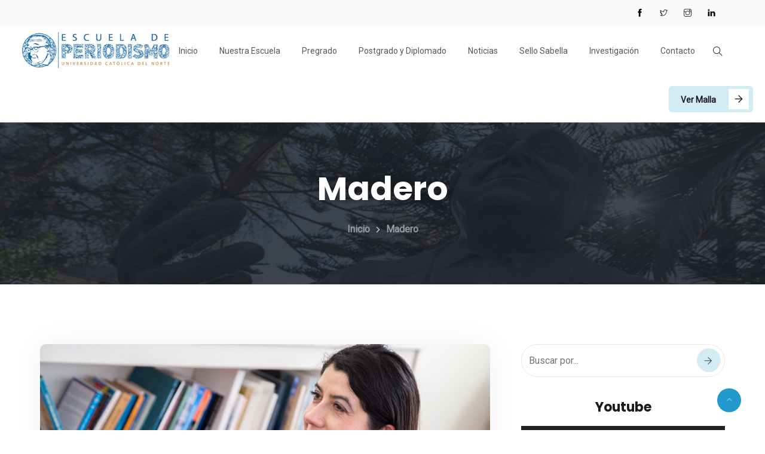

--- FILE ---
content_type: text/html; charset=UTF-8
request_url: https://www.periodismoucn.cl/tag/madero/
body_size: 123780
content:
<!DOCTYPE html>
<html lang="es" prefix="og: http://ogp.me/ns# fb: http://ogp.me/ns/fb#" class="no-js no-svg">
<head>
<meta charset="UTF-8">
<meta name="viewport" content="width=device-width, initial-scale=1">
<link rel="profile" href="https://gmpg.org/xfn/11">
<title>Madero &#8211; Periodismo UCN</title>
<meta name='robots' content='max-image-preview:large' />
	<style>img:is([sizes="auto" i], [sizes^="auto," i]) { contain-intrinsic-size: 3000px 1500px }</style>
	<link rel="alternate" type="application/rss+xml" title="Periodismo UCN &raquo; Feed" href="https://www.periodismoucn.cl/feed/" />
<link rel="alternate" type="application/rss+xml" title="Periodismo UCN &raquo; Feed de los comentarios" href="https://www.periodismoucn.cl/comments/feed/" />
<link rel="alternate" type="application/rss+xml" title="Periodismo UCN &raquo; Etiqueta Madero del feed" href="https://www.periodismoucn.cl/tag/madero/feed/" />
<script type="text/javascript">
/* <![CDATA[ */
window._wpemojiSettings = {"baseUrl":"https:\/\/s.w.org\/images\/core\/emoji\/16.0.1\/72x72\/","ext":".png","svgUrl":"https:\/\/s.w.org\/images\/core\/emoji\/16.0.1\/svg\/","svgExt":".svg","source":{"concatemoji":"https:\/\/www.periodismoucn.cl\/wp-includes\/js\/wp-emoji-release.min.js?ver=6.8.3"}};
/*! This file is auto-generated */
!function(s,n){var o,i,e;function c(e){try{var t={supportTests:e,timestamp:(new Date).valueOf()};sessionStorage.setItem(o,JSON.stringify(t))}catch(e){}}function p(e,t,n){e.clearRect(0,0,e.canvas.width,e.canvas.height),e.fillText(t,0,0);var t=new Uint32Array(e.getImageData(0,0,e.canvas.width,e.canvas.height).data),a=(e.clearRect(0,0,e.canvas.width,e.canvas.height),e.fillText(n,0,0),new Uint32Array(e.getImageData(0,0,e.canvas.width,e.canvas.height).data));return t.every(function(e,t){return e===a[t]})}function u(e,t){e.clearRect(0,0,e.canvas.width,e.canvas.height),e.fillText(t,0,0);for(var n=e.getImageData(16,16,1,1),a=0;a<n.data.length;a++)if(0!==n.data[a])return!1;return!0}function f(e,t,n,a){switch(t){case"flag":return n(e,"\ud83c\udff3\ufe0f\u200d\u26a7\ufe0f","\ud83c\udff3\ufe0f\u200b\u26a7\ufe0f")?!1:!n(e,"\ud83c\udde8\ud83c\uddf6","\ud83c\udde8\u200b\ud83c\uddf6")&&!n(e,"\ud83c\udff4\udb40\udc67\udb40\udc62\udb40\udc65\udb40\udc6e\udb40\udc67\udb40\udc7f","\ud83c\udff4\u200b\udb40\udc67\u200b\udb40\udc62\u200b\udb40\udc65\u200b\udb40\udc6e\u200b\udb40\udc67\u200b\udb40\udc7f");case"emoji":return!a(e,"\ud83e\udedf")}return!1}function g(e,t,n,a){var r="undefined"!=typeof WorkerGlobalScope&&self instanceof WorkerGlobalScope?new OffscreenCanvas(300,150):s.createElement("canvas"),o=r.getContext("2d",{willReadFrequently:!0}),i=(o.textBaseline="top",o.font="600 32px Arial",{});return e.forEach(function(e){i[e]=t(o,e,n,a)}),i}function t(e){var t=s.createElement("script");t.src=e,t.defer=!0,s.head.appendChild(t)}"undefined"!=typeof Promise&&(o="wpEmojiSettingsSupports",i=["flag","emoji"],n.supports={everything:!0,everythingExceptFlag:!0},e=new Promise(function(e){s.addEventListener("DOMContentLoaded",e,{once:!0})}),new Promise(function(t){var n=function(){try{var e=JSON.parse(sessionStorage.getItem(o));if("object"==typeof e&&"number"==typeof e.timestamp&&(new Date).valueOf()<e.timestamp+604800&&"object"==typeof e.supportTests)return e.supportTests}catch(e){}return null}();if(!n){if("undefined"!=typeof Worker&&"undefined"!=typeof OffscreenCanvas&&"undefined"!=typeof URL&&URL.createObjectURL&&"undefined"!=typeof Blob)try{var e="postMessage("+g.toString()+"("+[JSON.stringify(i),f.toString(),p.toString(),u.toString()].join(",")+"));",a=new Blob([e],{type:"text/javascript"}),r=new Worker(URL.createObjectURL(a),{name:"wpTestEmojiSupports"});return void(r.onmessage=function(e){c(n=e.data),r.terminate(),t(n)})}catch(e){}c(n=g(i,f,p,u))}t(n)}).then(function(e){for(var t in e)n.supports[t]=e[t],n.supports.everything=n.supports.everything&&n.supports[t],"flag"!==t&&(n.supports.everythingExceptFlag=n.supports.everythingExceptFlag&&n.supports[t]);n.supports.everythingExceptFlag=n.supports.everythingExceptFlag&&!n.supports.flag,n.DOMReady=!1,n.readyCallback=function(){n.DOMReady=!0}}).then(function(){return e}).then(function(){var e;n.supports.everything||(n.readyCallback(),(e=n.source||{}).concatemoji?t(e.concatemoji):e.wpemoji&&e.twemoji&&(t(e.twemoji),t(e.wpemoji)))}))}((window,document),window._wpemojiSettings);
/* ]]> */
</script>
<link rel='stylesheet' id='sbi_styles-css' href='https://www.periodismoucn.cl/wp-content/plugins/instagram-feed/css/sbi-styles.min.css?ver=6.8.0' type='text/css' media='all' />
<link rel='stylesheet' id='image-hover-css' href='https://www.periodismoucn.cl/wp-content/plugins/vework-core/elementor-supports/assets/css/image-hover.min.css?ver=1.0' type='text/css' media='all' />
<link rel='stylesheet' id='font-awesome-css' href='https://www.periodismoucn.cl/wp-content/plugins/elementor/assets/lib/font-awesome/css/font-awesome.min.css?ver=4.7.0' type='text/css' media='all' />
<link rel='stylesheet' id='vework-core-style-css' href='https://www.periodismoucn.cl/wp-content/plugins/vework-core/elementor-supports/assets/css/style.css?ver=1.0' type='text/css' media='all' />
<style id='wp-emoji-styles-inline-css' type='text/css'>

	img.wp-smiley, img.emoji {
		display: inline !important;
		border: none !important;
		box-shadow: none !important;
		height: 1em !important;
		width: 1em !important;
		margin: 0 0.07em !important;
		vertical-align: -0.1em !important;
		background: none !important;
		padding: 0 !important;
	}
</style>
<link rel='stylesheet' id='wp-block-library-css' href='https://www.periodismoucn.cl/wp-includes/css/dist/block-library/style.min.css?ver=6.8.3' type='text/css' media='all' />
<style id='wp-block-library-theme-inline-css' type='text/css'>
.wp-block-audio :where(figcaption){color:#555;font-size:13px;text-align:center}.is-dark-theme .wp-block-audio :where(figcaption){color:#ffffffa6}.wp-block-audio{margin:0 0 1em}.wp-block-code{border:1px solid #ccc;border-radius:4px;font-family:Menlo,Consolas,monaco,monospace;padding:.8em 1em}.wp-block-embed :where(figcaption){color:#555;font-size:13px;text-align:center}.is-dark-theme .wp-block-embed :where(figcaption){color:#ffffffa6}.wp-block-embed{margin:0 0 1em}.blocks-gallery-caption{color:#555;font-size:13px;text-align:center}.is-dark-theme .blocks-gallery-caption{color:#ffffffa6}:root :where(.wp-block-image figcaption){color:#555;font-size:13px;text-align:center}.is-dark-theme :root :where(.wp-block-image figcaption){color:#ffffffa6}.wp-block-image{margin:0 0 1em}.wp-block-pullquote{border-bottom:4px solid;border-top:4px solid;color:currentColor;margin-bottom:1.75em}.wp-block-pullquote cite,.wp-block-pullquote footer,.wp-block-pullquote__citation{color:currentColor;font-size:.8125em;font-style:normal;text-transform:uppercase}.wp-block-quote{border-left:.25em solid;margin:0 0 1.75em;padding-left:1em}.wp-block-quote cite,.wp-block-quote footer{color:currentColor;font-size:.8125em;font-style:normal;position:relative}.wp-block-quote:where(.has-text-align-right){border-left:none;border-right:.25em solid;padding-left:0;padding-right:1em}.wp-block-quote:where(.has-text-align-center){border:none;padding-left:0}.wp-block-quote.is-large,.wp-block-quote.is-style-large,.wp-block-quote:where(.is-style-plain){border:none}.wp-block-search .wp-block-search__label{font-weight:700}.wp-block-search__button{border:1px solid #ccc;padding:.375em .625em}:where(.wp-block-group.has-background){padding:1.25em 2.375em}.wp-block-separator.has-css-opacity{opacity:.4}.wp-block-separator{border:none;border-bottom:2px solid;margin-left:auto;margin-right:auto}.wp-block-separator.has-alpha-channel-opacity{opacity:1}.wp-block-separator:not(.is-style-wide):not(.is-style-dots){width:100px}.wp-block-separator.has-background:not(.is-style-dots){border-bottom:none;height:1px}.wp-block-separator.has-background:not(.is-style-wide):not(.is-style-dots){height:2px}.wp-block-table{margin:0 0 1em}.wp-block-table td,.wp-block-table th{word-break:normal}.wp-block-table :where(figcaption){color:#555;font-size:13px;text-align:center}.is-dark-theme .wp-block-table :where(figcaption){color:#ffffffa6}.wp-block-video :where(figcaption){color:#555;font-size:13px;text-align:center}.is-dark-theme .wp-block-video :where(figcaption){color:#ffffffa6}.wp-block-video{margin:0 0 1em}:root :where(.wp-block-template-part.has-background){margin-bottom:0;margin-top:0;padding:1.25em 2.375em}
</style>
<style id='classic-theme-styles-inline-css' type='text/css'>
/*! This file is auto-generated */
.wp-block-button__link{color:#fff;background-color:#32373c;border-radius:9999px;box-shadow:none;text-decoration:none;padding:calc(.667em + 2px) calc(1.333em + 2px);font-size:1.125em}.wp-block-file__button{background:#32373c;color:#fff;text-decoration:none}
</style>
<style id='global-styles-inline-css' type='text/css'>
:root{--wp--preset--aspect-ratio--square: 1;--wp--preset--aspect-ratio--4-3: 4/3;--wp--preset--aspect-ratio--3-4: 3/4;--wp--preset--aspect-ratio--3-2: 3/2;--wp--preset--aspect-ratio--2-3: 2/3;--wp--preset--aspect-ratio--16-9: 16/9;--wp--preset--aspect-ratio--9-16: 9/16;--wp--preset--color--black: #000000;--wp--preset--color--cyan-bluish-gray: #abb8c3;--wp--preset--color--white: #FFF;--wp--preset--color--pale-pink: #f78da7;--wp--preset--color--vivid-red: #cf2e2e;--wp--preset--color--luminous-vivid-orange: #ff6900;--wp--preset--color--luminous-vivid-amber: #fcb900;--wp--preset--color--light-green-cyan: #7bdcb5;--wp--preset--color--vivid-green-cyan: #00d084;--wp--preset--color--pale-cyan-blue: #8ed1fc;--wp--preset--color--vivid-cyan-blue: #0693e3;--wp--preset--color--vivid-purple: #9b51e0;--wp--preset--color--dark-gray: #111;--wp--preset--color--light-gray: #767676;--wp--preset--gradient--vivid-cyan-blue-to-vivid-purple: linear-gradient(135deg,rgba(6,147,227,1) 0%,rgb(155,81,224) 100%);--wp--preset--gradient--light-green-cyan-to-vivid-green-cyan: linear-gradient(135deg,rgb(122,220,180) 0%,rgb(0,208,130) 100%);--wp--preset--gradient--luminous-vivid-amber-to-luminous-vivid-orange: linear-gradient(135deg,rgba(252,185,0,1) 0%,rgba(255,105,0,1) 100%);--wp--preset--gradient--luminous-vivid-orange-to-vivid-red: linear-gradient(135deg,rgba(255,105,0,1) 0%,rgb(207,46,46) 100%);--wp--preset--gradient--very-light-gray-to-cyan-bluish-gray: linear-gradient(135deg,rgb(238,238,238) 0%,rgb(169,184,195) 100%);--wp--preset--gradient--cool-to-warm-spectrum: linear-gradient(135deg,rgb(74,234,220) 0%,rgb(151,120,209) 20%,rgb(207,42,186) 40%,rgb(238,44,130) 60%,rgb(251,105,98) 80%,rgb(254,248,76) 100%);--wp--preset--gradient--blush-light-purple: linear-gradient(135deg,rgb(255,206,236) 0%,rgb(152,150,240) 100%);--wp--preset--gradient--blush-bordeaux: linear-gradient(135deg,rgb(254,205,165) 0%,rgb(254,45,45) 50%,rgb(107,0,62) 100%);--wp--preset--gradient--luminous-dusk: linear-gradient(135deg,rgb(255,203,112) 0%,rgb(199,81,192) 50%,rgb(65,88,208) 100%);--wp--preset--gradient--pale-ocean: linear-gradient(135deg,rgb(255,245,203) 0%,rgb(182,227,212) 50%,rgb(51,167,181) 100%);--wp--preset--gradient--electric-grass: linear-gradient(135deg,rgb(202,248,128) 0%,rgb(113,206,126) 100%);--wp--preset--gradient--midnight: linear-gradient(135deg,rgb(2,3,129) 0%,rgb(40,116,252) 100%);--wp--preset--font-size--small: 13px;--wp--preset--font-size--medium: 20px;--wp--preset--font-size--large: 36px;--wp--preset--font-size--x-large: 42px;--wp--preset--spacing--20: 0.44rem;--wp--preset--spacing--30: 0.67rem;--wp--preset--spacing--40: 1rem;--wp--preset--spacing--50: 1.5rem;--wp--preset--spacing--60: 2.25rem;--wp--preset--spacing--70: 3.38rem;--wp--preset--spacing--80: 5.06rem;--wp--preset--shadow--natural: 6px 6px 9px rgba(0, 0, 0, 0.2);--wp--preset--shadow--deep: 12px 12px 50px rgba(0, 0, 0, 0.4);--wp--preset--shadow--sharp: 6px 6px 0px rgba(0, 0, 0, 0.2);--wp--preset--shadow--outlined: 6px 6px 0px -3px rgba(255, 255, 255, 1), 6px 6px rgba(0, 0, 0, 1);--wp--preset--shadow--crisp: 6px 6px 0px rgba(0, 0, 0, 1);}:where(.is-layout-flex){gap: 0.5em;}:where(.is-layout-grid){gap: 0.5em;}body .is-layout-flex{display: flex;}.is-layout-flex{flex-wrap: wrap;align-items: center;}.is-layout-flex > :is(*, div){margin: 0;}body .is-layout-grid{display: grid;}.is-layout-grid > :is(*, div){margin: 0;}:where(.wp-block-columns.is-layout-flex){gap: 2em;}:where(.wp-block-columns.is-layout-grid){gap: 2em;}:where(.wp-block-post-template.is-layout-flex){gap: 1.25em;}:where(.wp-block-post-template.is-layout-grid){gap: 1.25em;}.has-black-color{color: var(--wp--preset--color--black) !important;}.has-cyan-bluish-gray-color{color: var(--wp--preset--color--cyan-bluish-gray) !important;}.has-white-color{color: var(--wp--preset--color--white) !important;}.has-pale-pink-color{color: var(--wp--preset--color--pale-pink) !important;}.has-vivid-red-color{color: var(--wp--preset--color--vivid-red) !important;}.has-luminous-vivid-orange-color{color: var(--wp--preset--color--luminous-vivid-orange) !important;}.has-luminous-vivid-amber-color{color: var(--wp--preset--color--luminous-vivid-amber) !important;}.has-light-green-cyan-color{color: var(--wp--preset--color--light-green-cyan) !important;}.has-vivid-green-cyan-color{color: var(--wp--preset--color--vivid-green-cyan) !important;}.has-pale-cyan-blue-color{color: var(--wp--preset--color--pale-cyan-blue) !important;}.has-vivid-cyan-blue-color{color: var(--wp--preset--color--vivid-cyan-blue) !important;}.has-vivid-purple-color{color: var(--wp--preset--color--vivid-purple) !important;}.has-black-background-color{background-color: var(--wp--preset--color--black) !important;}.has-cyan-bluish-gray-background-color{background-color: var(--wp--preset--color--cyan-bluish-gray) !important;}.has-white-background-color{background-color: var(--wp--preset--color--white) !important;}.has-pale-pink-background-color{background-color: var(--wp--preset--color--pale-pink) !important;}.has-vivid-red-background-color{background-color: var(--wp--preset--color--vivid-red) !important;}.has-luminous-vivid-orange-background-color{background-color: var(--wp--preset--color--luminous-vivid-orange) !important;}.has-luminous-vivid-amber-background-color{background-color: var(--wp--preset--color--luminous-vivid-amber) !important;}.has-light-green-cyan-background-color{background-color: var(--wp--preset--color--light-green-cyan) !important;}.has-vivid-green-cyan-background-color{background-color: var(--wp--preset--color--vivid-green-cyan) !important;}.has-pale-cyan-blue-background-color{background-color: var(--wp--preset--color--pale-cyan-blue) !important;}.has-vivid-cyan-blue-background-color{background-color: var(--wp--preset--color--vivid-cyan-blue) !important;}.has-vivid-purple-background-color{background-color: var(--wp--preset--color--vivid-purple) !important;}.has-black-border-color{border-color: var(--wp--preset--color--black) !important;}.has-cyan-bluish-gray-border-color{border-color: var(--wp--preset--color--cyan-bluish-gray) !important;}.has-white-border-color{border-color: var(--wp--preset--color--white) !important;}.has-pale-pink-border-color{border-color: var(--wp--preset--color--pale-pink) !important;}.has-vivid-red-border-color{border-color: var(--wp--preset--color--vivid-red) !important;}.has-luminous-vivid-orange-border-color{border-color: var(--wp--preset--color--luminous-vivid-orange) !important;}.has-luminous-vivid-amber-border-color{border-color: var(--wp--preset--color--luminous-vivid-amber) !important;}.has-light-green-cyan-border-color{border-color: var(--wp--preset--color--light-green-cyan) !important;}.has-vivid-green-cyan-border-color{border-color: var(--wp--preset--color--vivid-green-cyan) !important;}.has-pale-cyan-blue-border-color{border-color: var(--wp--preset--color--pale-cyan-blue) !important;}.has-vivid-cyan-blue-border-color{border-color: var(--wp--preset--color--vivid-cyan-blue) !important;}.has-vivid-purple-border-color{border-color: var(--wp--preset--color--vivid-purple) !important;}.has-vivid-cyan-blue-to-vivid-purple-gradient-background{background: var(--wp--preset--gradient--vivid-cyan-blue-to-vivid-purple) !important;}.has-light-green-cyan-to-vivid-green-cyan-gradient-background{background: var(--wp--preset--gradient--light-green-cyan-to-vivid-green-cyan) !important;}.has-luminous-vivid-amber-to-luminous-vivid-orange-gradient-background{background: var(--wp--preset--gradient--luminous-vivid-amber-to-luminous-vivid-orange) !important;}.has-luminous-vivid-orange-to-vivid-red-gradient-background{background: var(--wp--preset--gradient--luminous-vivid-orange-to-vivid-red) !important;}.has-very-light-gray-to-cyan-bluish-gray-gradient-background{background: var(--wp--preset--gradient--very-light-gray-to-cyan-bluish-gray) !important;}.has-cool-to-warm-spectrum-gradient-background{background: var(--wp--preset--gradient--cool-to-warm-spectrum) !important;}.has-blush-light-purple-gradient-background{background: var(--wp--preset--gradient--blush-light-purple) !important;}.has-blush-bordeaux-gradient-background{background: var(--wp--preset--gradient--blush-bordeaux) !important;}.has-luminous-dusk-gradient-background{background: var(--wp--preset--gradient--luminous-dusk) !important;}.has-pale-ocean-gradient-background{background: var(--wp--preset--gradient--pale-ocean) !important;}.has-electric-grass-gradient-background{background: var(--wp--preset--gradient--electric-grass) !important;}.has-midnight-gradient-background{background: var(--wp--preset--gradient--midnight) !important;}.has-small-font-size{font-size: var(--wp--preset--font-size--small) !important;}.has-medium-font-size{font-size: var(--wp--preset--font-size--medium) !important;}.has-large-font-size{font-size: var(--wp--preset--font-size--large) !important;}.has-x-large-font-size{font-size: var(--wp--preset--font-size--x-large) !important;}
:where(.wp-block-post-template.is-layout-flex){gap: 1.25em;}:where(.wp-block-post-template.is-layout-grid){gap: 1.25em;}
:where(.wp-block-columns.is-layout-flex){gap: 2em;}:where(.wp-block-columns.is-layout-grid){gap: 2em;}
:root :where(.wp-block-pullquote){font-size: 1.5em;line-height: 1.6;}
</style>
<link rel='stylesheet' id='contact-form-7-css' href='https://www.periodismoucn.cl/wp-content/plugins/contact-form-7/includes/css/styles.css?ver=5.9.3' type='text/css' media='all' />
<link rel='stylesheet' id='ctf_styles-css' href='https://www.periodismoucn.cl/wp-content/plugins/custom-twitter-feeds-pro/css/ctf-styles.min.css?ver=2.0.3' type='text/css' media='all' />
<link rel='stylesheet' id='woocommerce-layout-css' href='https://www.periodismoucn.cl/wp-content/plugins/woocommerce/assets/css/woocommerce-layout.css?ver=8.8.5' type='text/css' media='all' />
<link rel='stylesheet' id='woocommerce-smallscreen-css' href='https://www.periodismoucn.cl/wp-content/plugins/woocommerce/assets/css/woocommerce-smallscreen.css?ver=8.8.5' type='text/css' media='only screen and (max-width: 768px)' />
<link rel='stylesheet' id='woocommerce-general-css' href='https://www.periodismoucn.cl/wp-content/plugins/woocommerce/assets/css/woocommerce.css?ver=8.8.5' type='text/css' media='all' />
<style id='woocommerce-inline-inline-css' type='text/css'>
.woocommerce form .form-row .required { visibility: visible; }
</style>
<link rel='stylesheet' id='cff-css' href='https://www.periodismoucn.cl/wp-content/plugins/custom-facebook-feed-pro/assets/css/cff-style.min.css?ver=4.3.2' type='text/css' media='all' />
<link rel='stylesheet' id='bootstrap-css' href='https://www.periodismoucn.cl/wp-content/themes/vework/assets/css/bootstrap.min.css?ver=5.0' type='text/css' media='all' />
<link rel='stylesheet' id='themify-icons-css' href='https://www.periodismoucn.cl/wp-content/themes/vework/assets/css/themify-icons.css?ver=1.0' type='text/css' media='all' />
<link rel='stylesheet' id='animate-css' href='https://www.periodismoucn.cl/wp-content/themes/vework/assets/css/animate.min.css?ver=3.5.1' type='text/css' media='all' />
<link rel='stylesheet' id='elementor-frontend-css' href='https://www.periodismoucn.cl/wp-content/plugins/elementor/assets/css/frontend-lite.min.css?ver=3.21.3' type='text/css' media='all' />
<link rel='stylesheet' id='vework-style-css' href='https://www.periodismoucn.cl/wp-content/themes/vework/style.css?ver=1.0' type='text/css' media='all' />
<style id='vework-style-inline-css' type='text/css'>
body{color:#363636;font-family:Roboto;font-weight:400;font-size:16px;line-height:32px}h1{color:#1c1b1b;font-family:Poppins;font-weight:700;font-size:46px;line-height:56px}h2{color:#1c1b1b;font-family:Poppins;font-weight:700;font-size:36px;line-height:40px}h3{color:#1c1b1b;font-family:Poppins;font-weight:700;font-size:28px;line-height:32px}h4{color:#1c1b1b;font-family:Poppins;font-weight:700;font-size:20px;line-height:28px}h5{color:#1c1b1b;font-family:Poppins;font-weight:700;font-size:18px;line-height:28px}h6{color:#1c1b1b;font-family:Poppins;font-weight:800;font-size:16px;line-height:20px}a{color:#e6be7c}a:hover{color:#e6be7c}a:active{color:#e6be7c}.widget{color:#363636}.widget .widget-title{font-size:22px}.page-loader{background:url('https://www.periodismoucn.cl/wp-content/uploads/2022/11/Cube-1s-100px.gif') 50% 50% no-repeat rgb(249,249,249)}.container,.boxed-container,.boxed-container .site-footer.footer-fixed,.custom-container{width:1170px}body .elementor-section.elementor-section-boxed>.elementor-container{max-width:1170px}.vework-content > .vework-content-inner{}.header-inner .main-logo img{max-height:80px}.header-inner .sticky-logo img{max-height:70px}.mobile-header-inner .mobile-logo img{max-height:70px}header.vework-header{}.topbar{color:#ffffff;font-family:Poppins;font-size:14px;background:#f9fafa;padding-right:60px}.topbar a,.mobile-topbar-wrap a{color:#ffffff}.topbar a:hover,.mobile-topbar-wrap a:hover{color:#e6be7c}.topbar a:active,.topbar a:focus,.mobile-topbar-wrap a:focus,.mobile-topbar-wrap a:active{color:#e6be7c}.mobile-topbar-wrap{color:#ffffff;font-family:Poppins;font-size:14px;background:#f9fafa}.topbar-items > li{height:45px ;line-height:45px }.header-sticky .topbar-items > li,.sticky-scroll.show-menu .topbar-items > li{height:45px ;line-height:45px }.topbar-items > li img{max-height:45px }.logobar{background:#ffffff}.logobar a{color:#1c1b1b}.logobar a:hover{color:#e6be7c}.logobar a:active,.logobar a:focus,.logobar .vework-main-menu > li.current-menu-item > a,.logobar a.active{color:#e6be7c}.logobar-items > li{height:120px ;line-height:120px }.header-sticky .logobar-items > li,.sticky-scroll.show-menu .logobar-items > li{height:80px ;line-height:80px }.logobar-items > li img{max-height:120px }.header-sticky .logobar,.sticky-scroll.show-menu .logobar{}.header-sticky .logobar a,.sticky-scroll.show-menu .logobar a{}.header-sticky .logobar a:hover,.sticky-scroll.show-menu .logobar a:hover{}.header-sticky .logobar a:active,.sticky-scroll.show-menu .logobar a:active,.header-sticky .logobar .vework-main-menu .current-menu-item > a,.header-sticky .logobar .vework-main-menu .current-menu-ancestor > a,.sticky-scroll.show-menu .logobar .vework-main-menu .current-menu-item > a,.sticky-scroll.show-menu .logobar .vework-main-menu .current-menu-ancestor > a,.header-sticky .logobar a.active,.sticky-scroll.show-menu .logobar a.active{}	.header-sticky .logobar img.custom-logo,.sticky-scroll.show-menu .logobar img.custom-logo{max-height:80px }.navbar{color:#1c1b1b;background:#ffffff}.navbar a{color:#1c1b1b}.navbar a:hover{color:#e6be7c}.navbar a:active,.navbar a:focus,.navbar .vework-main-menu > .current-menu-item > a,.navbar .vework-main-menu > .current-menu-ancestor > a,.navbar a.active{color:#e6be7c}.navbar-items > li{height:80px ;line-height:80px }.header-sticky .navbar-items > li,.sticky-scroll.show-menu .navbar-items > li{height:60px ;line-height:60px }.navbar-items > li img{max-height:80px }.header-sticky .navbar,.sticky-scroll.show-menu .navbar{color:#1c1b1b;background:#ffffff}.header-sticky .navbar a,.sticky-scroll.show-menu .navbar a{color:#1c1b1b}.header-sticky .navbar a:hover,.sticky-scroll.show-menu .navbar a:hover{color:#e6be7c}.header-sticky .navbar a:active,.sticky-scroll.show-menu .navbar a:active,.header-sticky .navbar .vework-main-menu .current-menu-item > a,.header-sticky .navbar .vework-main-menu .current-menu-ancestor > a,.sticky-scroll.show-menu .navbar .vework-main-menu .current-menu-item > a,.sticky-scroll.show-menu .navbar .vework-main-menu .current-menu-ancestor > a,.header-sticky .navbar a.active,.sticky-scroll.show-menu .navbar a.active{color:#e6be7c}.sticky-scroll.show-menu .navbar img.custom-logo{max-height:60px }.secondary-menu-area{width:350px }.secondary-menu-area{left:-350px}.secondary-menu-area.left-overlay,.secondary-menu-area.left-push{left:-350px}.secondary-menu-area.right-overlay,.secondary-menu-area.right-push{}.secondary-menu-area .secondary-menu-area-inner{}.secondary-menu-area a{}.secondary-menu-area a:hover{}.secondary-menu-area a:active{}.sticky-header-space{}.sticky-header-space li a{}.sticky-header-space li a:hover{}.sticky-header-space li a:active{}	.mobile-header-items > li{height:70px ;line-height:70px }.mobile-header{background:#ffffff}.mobile-header-items li a{color:#1c1c25}.mobile-header-items li a:hover{color:#e6be7c}.mobile-header-items li a:active{color:#e6be7c}.header-sticky .mobile-header-items > li,.show-menu .mobile-header-items > li{height:70px;line-height:70px}.mobile-header .header-sticky,.mobile-header .show-menu{background:#ffffff}.header-sticky .mobile-header-items li a,.show-menu .mobile-header-items li a{color:#1c1c25}.header-sticky .mobile-header-items li a:hover,.show-menu .mobile-header-items li a:hover{color:#e6be7c}.header-sticky .mobile-header-items li a:hover,.show-menu .mobile-header-items li a:hover{color:#e6be7c}.mobile-bar{}.mobile-bar li a{color:#1c1c25}.mobile-bar li a:hover{color:#e6be7c}.mobile-bar li a:active,ul > li.current-menu-item > a,ul > li.current-menu-parent > a,ul > li.current-menu-ancestor > a,.vework-mobile-menu li.menu-item a.active{color:#e6be7c}ul.vework-main-menu > li > a,ul.vework-main-menu > li > .main-logo{color:#585656;font-family:Roboto;font-weight:400;font-size:14px}ul.dropdown-menu{}ul.dropdown-menu > li{color:#585656;font-family:Poppins;font-weight:400;font-size:14px}ul.dropdown-menu > li a,ul.mega-child-dropdown-menu > li a,.header-sticky ul.dropdown-menu > li a,.sticky-scroll.show-menu ul.dropdown-menu > li a,.header-sticky ul.mega-child-dropdown-menu > li a,.sticky-scroll.show-menu ul.mega-child-dropdown-menu > li a{color:#303030}ul.dropdown-menu > li a:hover,ul.mega-child-dropdown-menu > li a:hover,.header-sticky ul.dropdown-menu > li a:hover,.sticky-scroll.show-menu ul.dropdown-menu > li a:hover,.header-sticky ul.mega-child-dropdown-menu > li a:hover,.sticky-scroll.show-menu ul.mega-child-dropdown-menu > li a:hover{color:#e6be7c}ul.dropdown-menu > li a:active,ul.mega-child-dropdown-menu > li a:active,.header-sticky ul.dropdown-menu > li a:active,.sticky-scroll.show-menu ul.dropdown-menu > li a:active,.header-sticky ul.mega-child-dropdown-menu > li a:active,.sticky-scroll.show-menu ul.mega-child-dropdown-menu > li a:active,ul.dropdown-menu > li.current-menu-item > a,ul.dropdown-menu > li.current-menu-parent > a,ul.dropdown-menu > li.current-menu-ancestor > a,ul.mega-child-dropdown-menu > li.current-menu-item > a{color:#e6be7c}.vework-single-post .page-title-wrap-inner{color:#ffffff;background-image:url(https://www.periodismoucn.cl/wp-content/uploads/2022/11/noticia-unitaria.jpg);background-repeat:no-repeat;background-position:center center;background-size:cover;padding-top:83px;padding-bottom:75px}.vework-single-post .page-title-wrap a{color:#ffffff}.vework-single-post .page-title-wrap a:hover{color:#ffffff}.vework-single-post .page-title-wrap a:active{color:#ffffff}.vework-single-post .page-title-wrap-inner > .page-title-overlay{background:rgba(0,0,0,0.3)}.vework-blog .page-title-wrap-inner{color:#ffffff;background-image:url(https://www.periodismoucn.cl/wp-content/uploads/2022/11/MISION-VISION-2.png);background-repeat:no-repeat;background-position:center center;background-size:cover;padding-top:83px;padding-bottom:75px}.vework-blog .page-title-wrap a{color:#ffffff}.vework-blog .page-title-wrap a:hover{color:#ffffff}.vework-blog .page-title-wrap a:active{color:#ffffff}.vework-blog .page-title-wrap-inner > .page-title-overlay{background:rgba(0,0,0,0.4)}.vework-page .page-title-wrap-inner{color:#ffffff;background-image:url(https://www.periodismoucn.cl/wp-content/uploads/2022/11/noticia-unitaria.jpg);background-repeat:no-repeat;background-position:center center;background-size:cover;padding-top:83px;padding-bottom:75px}.vework-page .page-title-wrap a{color:#ffffff}.vework-page .page-title-wrap a:hover{color:#ffffff}.vework-page .page-title-wrap a:active{color:#ffffff}.vework-page .page-title-wrap-inner > .page-title-overlay{background:rgba(0,0,0,0.4)}.vework-woo .page-title-wrap-inner{color:#ffffff;background-color:#141414;background-repeat:no-repeat;background-position:center center;background-size:cover;padding-top:84px;padding-bottom:84px}.vework-woo .page-title-wrap a{color:#ffd801}.vework-woo .page-title-wrap a:hover{color:#eaeaea}.vework-woo .page-title-wrap a:active{color:#ffd801}.vework-woo .page-title-wrap-inner > .page-title-overlay{background:rgba(0,0,0,0.4)}.vework-single-product .page-title-wrap-inner{color:#ffffff;background-color:#141414;background-repeat:no-repeat;background-position:center center;background-size:cover;padding-top:84px;padding-bottom:84px}.vework-single-product .page-title-wrap a{color:#ffd801}.vework-single-product .page-title-wrap a:hover{color:#eaeaea}.vework-single-product .page-title-wrap a:active{color:#ffd801}.vework-single-product .page-title-wrap-inner > .page-title-overlay{background:rgba(0,0,0,0.4)}.single-post-template .post-format-wrap{}.single-post-template .post-quote-wrap > .blockquote,.single-post-template .post-link-inner,.single-post-template .post-format-wrap .post-audio-wrap{}.blog-template .post-format-wrap{}.blog-template .post-quote-wrap > .blockquote,.blog-template .post-link-inner,.blog-template .post-format-wrap .post-audio-wrap{}.archive-template .post-format-wrap{}.archive-template .post-quote-wrap > .blockquote,.archive-template .post-link-inner,.archive-template .post-format-wrap .post-audio-wrap{}.post-quote-wrap > .blockquote{border-left-color:#2299cc}.single-post-template .post-quote-wrap > .blockquote{background-color:rgba(0,0,0,0.7)}.blog-template .post-quote-wrap > .blockquote{background-color:rgba(0,0,0,0.7)}.archive-template .post-quote-wrap > .blockquote{background-color:rgba(0,0,0,0.7)}.single-post-template .post-link-inner{background-color:rgba(0,0,0,0.7)}.blog-template .post-link-inner{background-color:rgba(0,0,0,0.7)}.archive-template .post-link-inner{background-color:rgba(0,0,0,0.7)}.post-overlay-items{}.post-overlay-items a{}.post-overlay-items a:hover{}.post-overlay-items a:hover{}.site-footer{background-color:#000000;background-repeat:no-repeat;background-position:center center;background-size:cover}.site-footer .widget{}.site-footer a{}.site-footer a:hover{color:#ef6330}.site-footer a:hover{color:#ef6330}.footer-top-wrap{color:#ffffff;background-color:transparent;padding-top:80px}.footer-top-wrap .widget{color:#ffffff}.footer-top-wrap a{color:#ffffff}.footer-top-wrap a:hover{color:#ffffff}.footer-top-wrap a:hover{color:#ffffff}.footer-top-wrap .widget .widget-title{color:#ffffff}.footer-middle-wrap{color:#cccccc;background-color:transparent;padding-top:75px;padding-bottom:70px;margin-top:0px}.footer-middle-wrap .widget{color:#cccccc}.footer-middle-wrap a{color:#ffffff}.footer-middle-wrap a:hover{color:#ef6330}.footer-middle-wrap a:active{color:#ef6330}.footer-middle-wrap .widget .widget-title{color:#ffffff}.footer-bottom{color:#a3a3a3;background-color:transparent;border-top-width:1px;border-top-style:solid;border-top-color:#191919;padding-top:15px;padding-bottom:15px}.footer-bottom .widget{color:#a3a3a3}.footer-bottom a{color:#2299cd}.footer-bottom a:hover{color:#ffffff}.footer-bottom a:active{color:#ef6330}.theme-color{color:#2299cc}.gradient-bg{background:-webkit-linear-gradient(-155deg,#2299cc 0,#122948 100%);background:linear-gradient(-155deg,#2299cc 0,#122948 100%)}.theme-color-bg{background-color:#2299cc}.theme-color-hbg:hover{background-color:#2299cc !important}.secondary-color{color:#122948}.default-color{color:#2299cc !important}::selection{background:#2299cc}.error-404 .page-title{text-shadow:-1px -1px 0 #2299cc,1px -1px 0 #2299cc,-1px 1px 0 #000,1px 1px 0 #000}.top-sliding-toggle.ti-minus{border-top-color:#2299cc}.owl-dot.active span{background:#2299cc;border-color:#2299cc}.owl-prev,.owl-next{color:#122948;background:#2299cc}.owl-prev::before,.owl-next::before{border-color:#122948}.owl-prev:hover::before,.owl-next:hover::before{border-color:#122948}.owl-prev:hover,.owl-next:hover{color:#2299cc}.typo-a-white a:hover{color:#2299cc}.mobile-logo .main-logo a.site-title,.sticky-logo .mobile-logo .main-logo a.site-title,.secondary-menu-area .contact-widget-info span a:hover{color:#2299cc}.btn.btn-default.br-th{border-color:#2299cc !important}.header-button a.btn-gd{background:-webkit-linear-gradient(-150deg,#122948 5%,#2299cc 95%) !important;background:linear-gradient(-150deg,#122948 5%,#2299cc 95%) !important}.header-button a.btn-gd:hover{background:-webkit-linear-gradient(-150deg,#2299cc 5%,#122948 95%) !important;background:linear-gradient(-150deg,#2299cc 5%,#122948 95%) !important}.classic-navbar .vework-main-menu{background:#2299cc}.classic-navbar .vework-main-menu:before{border-bottom-color:#2299cc}.topbar-items .header-phone span,.topbar-items .header-email span,.topbar-items .header-address span,ul.mobile-topbar-items.nav li span,.topbar-items .social-icons li a:hover i{color:#2299cc}.vework-header.header-absolute.boxed-container .mini-cart-dropdown.dropdown,.page-header a.home-link{background:#122948}.header-button a.btn.btn-default:hover,.btn-default:hover,.btn.btn-default:hover,.vework-popup-wrapper a.btn:hover{background:#2299cc}header.full-width-container .topbar-items li{border-color:rgba(18,41,72,0.2)}.header-inner .logobar-inner .media i{color:#2299cc}.header-inner .logobar-inner .media i:after{background:#2299cc}.dropdown:hover > .dropdown-menu{border-color:#2299cc}.navbar ul ul ul.dropdown-menu li .nav-link:focus,ul.nav ul ul.dropdown-menu li .nav-link:focus{color:#2299cc}.navbar ul ul li.menu-btn a{color:#2299cc}.search-form .input-group input.form-control::-webkit-input-placeholder,.search-form .input-group input.form-control::-moz-placeholder,.search-form .input-group input.form-control::-ms-input-placeholder,.search-form .input-group input.form-control:-moz-placeholder{color:#2299cc !important}input[type="submit"]{background:rgba(34,153,204,0.2)}.wp-block-search .wp-block-search__button:hover,.widget_search .search-form .input-group .btn:hover,.mobile-bar-items .search-form .input-group .btn:hover{background:#2299cc}.btn,button,.btn.bordered:hover,.elementor-button,.feature-box-classic .feature-box-inner .feature-box-btn a::before,.error-404 a.home-link{background:rgba(34,153,204,0.2)}.default-btn a.elementor-button:hover,.btn.classic:hover,.section-title-wrapper a.btn:hover,.section-title-wrapper a.btn.inverse,.error-404 a.home-link:hover{background:#2299cc}.btn.link{color:#2299cc}.btn.bordered{color:#2299cc}.btn.btn-default.theme-color{background:#2299cc}.btn.btn-default.secondary-color{background:#122948}.rev_slider_wrapper .btn.btn-outline:hover{background-color:#2299cc;border-color:#2299cc}.rev_slider .btn.btn-default{border-color:#2299cc !important}select:focus{border-color:#2299cc}.close:before,.close:after,.full-search-wrapper .search-form .input-group .btn:hover,.full-search-wrapper .close::before,.full-search-wrapper .close::after{background:#2299cc}.full-search-wrapper .search-form .input-group .btn{background:rgba(34,153,204,0.2)}.nav-link:focus,.nav-link:hover{color:#2299cc}.zmm-dropdown-toggle{color:#2299cc}ul li.theme-color a{color:#2299cc !important}.top-meta ul li a.read-more,.bottom-meta ul li a.read-more{color:#2299cc}.single-post-template blockquote,.wp-block-quote.has-text-align-right{border-color:#122948}.single-post .post-meta li i.before-icon::before{color:#2299cc}.single-post .entry-meta ul li a:hover{color:#2299cc}.single-post-template .top-meta .post-meta ul.nav>li.nav-item::before,.single-post .post-meta>ul>li.nav-item .post-tags a:hover{background:#2299cc}.single-post-template .top-meta .post-meta > ul > li a:hover{color:#2299cc}.single-post-template .top-meta .post-meta > ul > li i,.post-navigation-wrapper .nav-links.custom-post-nav>div::before,.single-post-template blockquote:before{background:#2299cc}.post-comments-wrapper p.form-submit input:hover,.post-navigation-wrapper .nav-links.custom-post-nav>div a:hover{background-color:#2299cc}.single-post .author-info,.single-post-template article .article-inner> .top-meta{border-color:#2299cc}.post-comments-wrapper p.form-submit input,.post-navigation-wrapper .nav-links.custom-post-nav>div a,.single-post-template article .article-inner> .top-meta{background:rgba(34,153,204,0.2)}.post-navigation .nav-links .nav-next a,.post-navigation .nav-links .nav-previous a{border-color:#2299cc}.post-navigation .nav-links .nav-next a:hover,.post-navigation .nav-links .nav-previous a:hover,.custom-post-nav .prev-nav-link > a:hover,.custom-post-nav .next-nav-link > a:hover{background-color:#2299cc}.custom-post-nav .prev-nav-link > a,.custom-post-nav .next-nav-link > a{background:rgba(34,153,204,0.2)}.custom-post-nav .prev-nav-link a::before,.custom-post-nav .next-nav-link a::before{background-color:#122948}.post-navigation-wrapper .nav-links.custom-post-nav>div > a:hover{color:#2299cc}.calendar_wrap th,tfoot td,.wp-block-calendar table th{background:#2299cc}.widget_archive li:before{color:#2299cc}.site-footer .widget_archive li:before{color:#2299cc}.widget.widget_tag_cloud a.tag-cloud-link:hover,.wp-block-tag-cloud a.tag-cloud-link:hover{background:#2299cc}.null-instagram-feed p a{background:#2299cc}.widget .menu-item-object-vework-services a{background:#2299cc}.site-footer .widget .menu-item-object-vework-services.current-menu-item a:hover,.widget ul li.menu-item a:before{color:#2299cc}.widget-area .widget .menu-item-object-vework-services.current-menu-item a,.widget-area .widget .menu-services-menu-container ul > li > a:hover{background:#122948}.widget-area .widget .menu-item-object-vework-services.current-menu-item a::after,.widget-area .widget .menu-item-object-vework-services a:hover::after{border-right-color:#2299cc}.widget-area .widget .menu-services-menu-container ul > li > a::after{border-right-color:#122948;background:#2299cc}.widget .menu-item-object-vework-service a{border-color:#2299cc}.grid-layout .article-inner> footer.entry-footer .bottom-meta{background:rgba(34,153,204,0.2)}.grid-layout .article-inner .top-meta a.read-more::before,.grid-layout .article-inner .entry-footer .bottom-meta a.read-more::before,.vework-single-post .post-comments .comment-reply-link:before,.comment-meta .comment-reply-link:before,.grid-layout .article-inner> footer.entry-footer .bottom-meta .post-author span.author-name:hover,.grid-layout .article-inner> footer.entry-footer .bottom-meta .post-date a:hover{color:#2299cc}.grid-layout .top-meta .post-author span.author-name:hover{color:#2299cc !important}.grid-layout .article-inner> footer.entry-footer .bottom-meta .post-date i,.grid-layout .article-inner> footer.entry-footer .bottom-meta .post-more .read-more:hover::before,.grid-layout .top-meta .post-meta>ul>li.nav-item .post-category a:hover{background:#122948}.grid-layout article .top-meta .post-date::before,.grid-layout .top-meta .post-meta>ul>li.nav-item .post-category a{background:#2299cc}.grid-layout h3.entry-title a:hover,.grid-layout .top-meta .post-meta>ul>li.nav-item .post-date a,.grid-layout .article-inner> footer.entry-footer .bottom-meta .post-more .read-more{color:#2299cc}.grid-layout h3.entry-title::before{border-bottom-color:#2299cc}.zozo_advance_tab_post_widget .nav-tabs .nav-item.show .nav-link,.widget .nav-tabs .nav-link.active{background:#2299cc}.back-to-top > i{background:#2299cc}.entry-title a:hover{color:#2299cc}.title-separator.separator-border,.section-title-wrapper .title-wrap .sub-title{background-color:#2299cc}.pricing-style-2 .pricing-title::before{background-image:url(https://www.periodismoucn.cl/wp-content/themes/vework/assets/images/divider-img.png)}.pricing-style-1 ul.pricing-features-list > li::before{color:#2299cc}.section-title-wrapper.sep-light .title-wrap .section-title::before{background-image:url(https://www.periodismoucn.cl/wp-content/themes/vework/assets/images/divider-img-lt.png)}.twitter-3 .tweet-info{border-color:#2299cc}.twitter-wrapper.twitter-dark a{color:#2299cc}.price-text{color:#2299cc}.pricing-style-1.pricing-list-active .pricing-inner-wrapper{background-color:#2299cc}.pricing-style-1 .pricing-inner-wrapper > .pricing-table-head::before{background-color:#122948}.pricing-style-1 .pricing-table-info .price-text{color:#2299cc}.pricing-style-1 .pricing-table-info > .price-before{color:#122948}.pricing-style-2 .price-text p{color:#2299cc}.pricing-style-3 .pricing-title::before,.pricing-style-3 .pricing-title::after,.pricing-style-3 ul.pricing-features-list li:before{background-color:#2299cc}.ct-price-table .pricing-table-wrapper .price-before > *{background-color:#122948}.theme-gradient-bg{background:-webkit-linear-gradient(-150deg,#122948 35%,#2299cc 65%) !important;background:linear-gradient(-150deg,#122948 35%,#2299cc 65%) !important}.compare-pricing-wrapper .pricing-table-head,.compare-features-wrap{background:#2299cc}.compare-pricing-style-3.compare-pricing-wrapper .btn:hover{background:#2299cc}.counter-wrapper.dashed-secondary-color.counter-style-1{border-color:#2299cc}.counter-wrapper.dashed-theme-color.counter-style-1{border-color:#2299cc}.counter-style-classic::after{background:#2299cc}.counter-value span.counter-suffix{color:#2299cc}.counter-wrapper.counter-style-2 .counter-value h3{background:-webkit-linear-gradient(-150deg,#122948 35%,#2299cc 65%);background:linear-gradient(-150deg,#122948 35%,#2299cc 65%);-webkit-background-clip:text;-webkit-text-fill-color:transparent}.counter-wrapper.ct-counter,.counter-style-modern:hover,.counter-style-modern:hover::after{background:-webkit-linear-gradient(-150deg,#122948 5%,#2299cc 95%);background:linear-gradient(-150deg,#122948 5%,#2299cc 95%)}.day-counter-modern .day-counter > *:after{background:rgba(34,153,204,0.1)}span.typing-text,.typed-cursor{color:#2299cc}.testimonial-light .client-name:hover{color:#2299cc}.testimonial-wrapper.testimonial-default .testimonial-inner > *.testimonial-info a.client-name{color:#2299cc}.testimonial-wrapper.testimonial-default .testimonial-inner > .testimonial-thumb img{box-shadow:0 3px 20px 0 rgba(34,153,204,0.47)}.testimonial-wrapper.testimonial-1 a.client-name:hover,.testimonial-wrapper.testimonial-1 .client-designation,.testimonial-wrapper.testimonial-modern .testimonial-inner .testimonial-rating i.ti-star{color:#2299cc}.testimonial-wrapper.testimonial-1 .testimonial-inner::after,.single-vework-testimonial .testimonial-info .testimonial-img:before,.testimonial-list .testimonial-list-item .testimonial-info > *.client-designation::before{background-color:#2299cc}.vework-content .testimonial-2 .testimonial-inner:hover,.vework-content .testimonial-2 .testimonial-inner:hover .testimonial-thumb img{border-color:#2299cc}.testimonial-wrapper.testimonial-3 .testimonial-inner .testimonial-info .client-name,.testimonial-wrapper.testimonial-3 .testimonial-inner .testimonial-excerpt .testimonial-excerpt-icon i,.testimonial-wrapper.testimonial-default .testimonial-inner:before{color:#2299cc !important}.testimonial-classic.testimonial-wrapper a.client-name,.testimonial-list .testimonial-list-item .testimonial-info a.client-name{color:#2299cc}.testimonial-wrapper.testimonial-dark.testimonial-classic .testimonial-inner .testimonial-info a.client-name{color:#122948}.testimonial-list .testimonial-list-item .testimonial-thumb::before{background-image:url(https://www.periodismoucn.cl/wp-content/themes/vework/assets/images/quote.png)}.testimonial-wrapper.testimonial-default .testimonial-inner:before{background-image:url(https://www.periodismoucn.cl/wp-content/themes/vework/assets/images/quote-3.png)}.testimonial-wrapper.testimonial-modern .testimonial-inner .testimonial-excerpt::before{background-image:url(https://www.periodismoucn.cl/wp-content/themes/vework/assets/images/quote-2.png)}.testimonial-wrapper.testimonial-modern.testimonial-light .testimonial-inner .testimonial-thumb::before{background-image:url(https://www.periodismoucn.cl/wp-content/themes/vework/assets/images/quote-lt-2.png)}.testimonial-wrapper.testimonial-modern .testimonial-inner .testimonial-thumb::before{background-color:#122948}.testimonial-wrapper.testimonial-modern.testimonial-light .testimonial-inner .testimonial-thumb::before{background-color:#2299cc}.testimonial-list .testimonial-list-item .testimonial-thumb::after{background-color:#122948}.testimonial-wrapper.testimonial-modern .testimonial-name a.client-name::before{border-top-color:#2299cc}.events-date{border-color:#2299cc}.event-inner .event-schedule-inner .tab-content i{color:#2299cc}.event-details-wrap ul li:before{background:-webkit-linear-gradient(-150deg,#122948 35%,#2299cc 65%);background:linear-gradient(-150deg,#122948 35%,#2299cc 65%)}.event-details-wrap ul li:after{border-color:#2299cc}.nav.pagination > li.nav-item.active a,.nav.pagination > li.nav-item span,.nav.pagination > li.nav-item a,.nav.pagination > li.nav-item:focus a{background:#2299cc;border-color:#2299cc}.post-comments .page-numbers{background:#2299cc}.vework-sticky-wrapper.text_trigger a,a.vework-sticky-trigger{background:#2299cc}.team-wrapper.team-default .team-inner .team-designation h6,.team-info .team-title h2,.team-default .client-name{color:#2299cc}.team-modern .team-name a::after,span.animate-bubble-box:before{background:#2299cc;filter:drop-shadow(0 1px 2px rgba(34,153,204,0.5))}span.animate-bubble-box:after{background:#2299cc;filter:drop-shadow(0 1px 2px rgba(34,153,204,0.5))}span.animate-bubble-box{box-shadow:0 0 1px 0 rgba(34,153,204,0.1),0 0 1px 0 rgba(34,153,204,0.1) inset}.team-wrapper.team-default .team-inner .team-thumb .team-social-wrap ul li a:hover,.team-wrapper.team-classic .team-social-wrap ul.social-icons > li > a:hover{background:#122948}.team-wrapper.team-modern .team-inner > .team-thumb{border-color:#2299cc}.team-wrapper.team-classic .team-inner .team-info-wrap .team-designation,.team-wrapper.team-modern .team-inner:hover > .team-designation h6{color:#2299cc}.team-wrapper.team-classic .team-social-wrap ul.social-icons > li > a{background:#2299cc}.single-vework-team .team-img img.wp-post-image{border-color:#2299cc}.timeline-style-2 .timeline > li > .timeline-panel{border-color:#2299cc}.timeline-sep-title{color:#2299cc}.timeline-style-2 .timeline > li > .timeline-panel:before{border-left-color:#2299cc;border-right-color:#2299cc}.timeline-style-2 .timeline > li > .timeline-panel:after{border-left-color:#2299cc;border-right-color:#2299cc}.timeline-style-3 .timeline > li > .timeline-sep-title{background:#2299cc}.cd-horizontal-timeline .events{background:#2299cc}.cd-horizontal-timeline .events a.selected::after{background-color:#2299cc;border-color:#2299cc}.cd-timeline-navigation a{border-color:#2299cc}.cd-horizontal-timeline .events-content em{color:#2299cc}.cd-horizontal-timeline .events-content li{border-color:#2299cc}.cd-horizontal-timeline .events-content li .tl-triangle{border-bottom-color:#2299cc}.cd-horizontal-timeline .events-content li > h2{color:#2299cc}.portfolio-wrapper.portfolio-style-modern .post-overlay-items a:hover,.portfolio-style-classic .post-overlay-items > .portfolio-popup-icon a,.portfolio-style-classic .post-overlay-items > .portfolio-link-icon a,.portfolio-meta-list>li a:hover{color:#2299cc !important}.portfolio-style-modern .isotope-filter ul li.active a,.portfolio-style-modern .isotope-filter ul li:hover a,.portfolio-masonry-layout .portfolio-angle .portfolio-title h4:after{background-color:#2299cc}.portfolio-style-classic .post-overlay-items > .portfolio-popup-icon a:hover,.portfolio-style-classic .post-overlay-items > .portfolio-link-icon a:hover,.portfolio-style-modern .post-overlay-items> .portfolio-link-icon a,.portfolio-style-modern .post-overlay-items> .portfolio-popup-icon a,.portfolio-style-classic .post-overlay-items .bottom-meta .post-more a.read-more::before{background-color:#2299cc}.portfolio-style-classic .post-overlay-items .bottom-meta .post-more a.read-more::before{border-color:#122948}.portfolio-style-classic .post-overlay-items > .portfolio-popup-icon a,.portfolio-style-classic .post-overlay-items > .portfolio-link-icon a,.portfolio-wrapper.portfolio-style-default .entry-title{border-color:#2299cc}.portfolio-default .portfolio-wrap .portfolio-content-wrap,.portfolio-wrapper.portfolio-style-default .post-overlay-items .post-category a{background-color:#2299cc}.portfolio-default .portfolio-overlay .portfolio-title a:after{background-color:rgba(34,153,204,0.5)}.portfolio-style-default .portfolio-link-icon a,.portfolio-style-default .portfolio-popup-icon a{background-color:#122948}.portfolio-wrapper.portfolio-style-default .owl-prev:hover,.portfolio-wrapper.portfolio-style-default .owl-next:hover{background-color:#122948;border-color:#122948}.portfolio-classic .portfolio-wrap .portfolio-content-wrap .portfolio-read-more a,.portfolio-angle .portfolio-wrap .portfolio-content-wrap .portfolio-read-more a{color:#2299cc}.portfolio-classic .portfolio-wrap .portfolio-content-wrap .portfolio-read-more a:hover,.portfolio-angle .portfolio-wrap .portfolio-content-wrap .portfolio-read-more a:hover,.portfolio-single.portfolio-model-2 .portfolio-meta-title-wrap > h6 i{background-color:#2299cc}.portfolio-single.portfolio-model-2 .portfolio-details .portfolio-meta-wrap::before{border-top-color:#2299cc}.portfolio-model-4 .portfolio-info .portfolio-meta .portfolio-meta-list > li ul.portfolio-categories a:hover{color:#2299cc}.single-vework-portfolio .portfolio-title h3::after,.single-vework-portfolio .portfolio-related-slider h4::after,.portfolio-related-slider .related-title{background-color:#2299cc}.portfolio-creative .portfolio-wrap:hover .portfolio-content-wrap{background-color:#2299cc}span.portfolio-meta-icon{color:#2299cc}.portfolio-filter.filter-1 ul > li.active > a,.portfolio-filter.filter-1 ul > li > a:hover{background-color:#2299cc}.portfolio-filter.filter-1 ul > li > a,.portfolio-filter.filter-1 ul > li > a:hover{border:solid 1px #2299cc}.portfolio-filter.filter-1 ul > li > a{border-color:#2299cc}.portfolio-filter.filter-1 a.portfolio-filter-item,.portfolio-style-classic .entry-title h4 a{color:#2299cc}.portfolio-masonry-layout .portfolio-classic .portfolio-content-wrap{background:#2299cc}.portfolio-filter.filter-2 .active a.portfolio-filter-item{color:#2299cc}.portfolio-filter.filter-2 li a:after{background-color:#2299cc}.portfolio-slide .portfolio-content-wrap{background:#2299cc}.portfolio-minimal .portfolio-overlay-wrap:before,.portfolio-minimal .portfolio-overlay-wrap:after{border-color:#2299cc}.portfolio-classic .portfolio-overlay-wrap:before{border-color:#2299cc}.portfolio-archive-title a:hover{color:#2299cc}.portfolio-filter.filter-3 a.portfolio-filter-item{color:#2299cc}.portfolio-filter.filter-3 li.active a.portfolio-filter-item{background:#2299cc}.feature-box-classic::before,.feature-box-wrapper.ct-process .feature-box-inner .fbox-number,.feature-box-wrapper.ct-process .feature-box-inner .fbox-number::before{background:#2299cc}.icon-theme-color,.feature-box-wrapper .fbox-content a:hover{color:#2299cc}.feature-box-wrapper .btn.bordered:hover{border-color:#2299cc}.feature-box-wrapper.feature-ser:hover .feature-box-btn .btn.link,.feature-box-wrapper.feature-ser:hover .feature-box-btn .btn.link:after{color:#2299cc}.feature-ser:hover .feature-box-btn .btn.link::after,.feature-box-wrapper.img-bf .feature-box-image::before{background:#2299cc}.feature-box-wrapper.border-hover-color:hover{border-bottom-color:#2299cc !important}.feature-box-wrapper > .feature-box-title .section-title .title-bottom-line{background-color:#2299cc}.feature-box-btn .btn.link{color:#2299cc}.feature-box-btn .btn.link::after{color:#2299cc}.feature-box-wrapper.radius-design:hover,.feature-box-wrapper.radius-design.section-active{background-color:#2299cc !important;border-color:#2299cc !important}.feature-box-wrapper.radius-design .invisible-number{color:#2299cc}.feature-box-style-1 .feature-box-btn .btn.link:hover,.feature-box-style-1 .feature-box-btn .btn.link:hover::after,.feature-box-classic .feature-box-inner .feature-box-btn a:hover{color:#2299cc}.feature-box-style-2:hover{background-color:#2299cc}.feature-box-style-3 .invisible-number{color:#2299cc}.feature-box-style-3::after,.bf-sh .elementor-image::before{background-color:#2299cc}.feature-box-modern{border-color:#2299cc}.feature-box-classic.lt-style .feature-box-image img{border-color:#122948}.feature-box-wrapper.feature-box-modern::before{background:#122948}.feature-box-wrapper.ct-slash-box .feature-box-icon::before{background:-webkit-linear-gradient(-150deg,#122948 35%,#2299cc 65%);background:linear-gradient(-150deg,#122948 35%,#2299cc 65%)}.feature-box-wrapper:hover .feature-box-icon.theme-hcolor-bg{background:-webkit-linear-gradient(-150deg,#122948 35%,#2299cc 65%);background:linear-gradient(-150deg,#122948 35%,#2299cc 65%)}.feature-box-classic .feature-box-image::after,.feature-box-wrapper.feature-box-modern::after{background-image:url(https://www.periodismoucn.cl/wp-content/themes/vework/assets/images/strip-circle.png)}[class^='imghvr-shutter-out-']:before,[class*=' imghvr-shutter-out-']:before,[class^='imghvr-shutter-in-']:after,[class^='imghvr-shutter-in-']:before,[class*=' imghvr-shutter-in-']:after,[class*=' imghvr-shutter-in-']:before,[class^='imghvr-reveal-']:before,[class*=' imghvr-reveal-']:before{background-color:#2299cc}.image-grid-inner:after{background:#2299cc}.service-wrapper a.read-more.btn,.service-wrapper.service-classic .service-inner .service-title a:hover{color:#2299cc}.service-wrapper.service-default .service-inner:hover a.read-more.btn,.service-wrapper.service-default .service-inner::after,.service-modern .service-inner .service-title a::before,.service-wrapper.service-modern .service-icon-img-wrap,.service-wrapper.service-modern .service-inner .post-more a:hover,.service-wrapper.service-modern .service-inner .post-more a::after{background:#2299cc}.service-wrapper.service-default .service-icon-img-wrap:nth-child(2):before{box-shadow:0 3px 20px 0 rgba(34,153,204,0.47)}.service-wrapper.service-default .service-icon-img-wrap:nth-child(2)::before,.service-wrapper.service-classic .service-inner .service-icon-img-wrap img{background:#122948}.service-wrapper a.read-more.btn,.service-wrapper.service-default a.read-more.btn:hover,.service-wrapper.service-default a.read-more.btn:focus,.service-wrapper.service-default .service-inner > .service-title a{color:#2299cc}.service-wrapper.service-classic .service-inner:hover .service-thumb img,.service-classic .owl-carousel .owl-item.active.center .service-inner .service-thumb img{border-color:#2299cc}.active .round-tab-head{background-image:-webkit-linear-gradient(0deg,#2299cc 0,rgba(34,153,204,0.4) 100%)}.top-meta ul li i,.bottom-meta ul li i{color:#2299cc}.blog-style-3 .post-thumb{border-color:#2299cc}.blog-wrapper .blog-inner .top-meta a.read-more,article.post .bottom-meta a.read-more::before,.grid-layout .article-inner> footer.entry-footer .bottom-meta .post-more .read-more::before,.services-read-more .read-more::before,.blog-style-default .blog-inner .bottom-meta ul li a.read-more{background:#2299cc}.blog-wrapper .blog-inner .top-meta a.read-more::after,.blog-wrapper .blog-inner .bottom-meta a.read-more::after,.services-read-more .read-more::after{background:-webkit-linear-gradient(left,#2299cc 0,rgba(237,66,102,0) 100%);background:linear-gradient(to right,#2299cc 0,rgba(237,66,102,0) 100%);background:-moz-linear-gradient(left,#2299cc 0,rgba(237,66,102,0) 100%)}.sticky-date .post-date,.vework-toggle-post-wrap .switch input:checked + .slider,.grid-layout .top-meta ul.nav li .post-author a .author-name::before{background-color:#2299cc}.vework-toggle-post-wrap .switch input:focus + .slider{box-shadow:0 0 1px #2299cc}.grid-layout .top-meta ul.nav li .post-author a .author-name,.blog-style-default .blog-inner .bottom-meta .post-date a i,.blog-style-default .blog-inner .post-overlay-items .post-category a,.blog-style-default .blog-inner .bottom-meta ul li a.read-more:hover,.blog-style-default .blog-inner .bottom-meta ul li a.read-more:hover{background:#122948}.blog-style-default .blog-inner .top-meta ul li a,.blog-style-default .blog-inner .bottom-meta .post-date a,.grid-layout .top-meta .post-author span.author-name,.blog-style-classic-pro .post-date a{color:#2299cc !important}.blog-style-default .blog-inner .bottom-meta .post-date a:hover{color:#122948 !important}.blog-style-default .blog-inner .top-meta .post-date a::before,.blog-style-list .post-date a,.blog-style-classic .post-overlay-items .post-date a{background:#2299cc}.blog-style-classic .blog-inner .top-meta li a:hover,.blog-style-classic .bottom-meta .post-more a.read-more:hover,.blog-style-classic .bottom-meta .post-more a.read-more,.blog-style-modern .blog-inner .top-meta .post-author .author-name{color:#2299cc !important}.blog-style-classic .bottom-meta .post-more::before,.blog-style-classic .blog-inner .entry-title > *::before{border-bottom-color:#2299cc}.blog-style-modern .post-date a i{color:#122948 !important}.blog-style-modern .blog-inner .post-more a.read-more:hover{color:#2299cc !important}.blog-style-classic .post-overlay-items .post-more a{box-shadow:0 3px 20px 0 rgba(34,153,204,0.47)}.blog-style-classic .post-overlay-items .post-more a,.blog-style-modern .blog-inner .post-more a.read-more::before{background:#122948}.blog-style-modern .blog-inner .post-overlay-items .post-category a{background:#2299cc}.blog-style-modern .blog-inner .post-thumb::before{background:rgba(18,41,72,0.5)}.blog-style-modern .blog-inner .top-meta ul li a{color:#2299cc}.contact-widget-info > p > span:before,.contact-info-wrapper .icons::before{color:#2299cc}.contact-info-wrapper.contact-info-style-2 .contact-mail a:hover{color:#2299cc}.widget-area input.wpcf7-form-control.wpcf7-submit,.contact-form-wrapper .wpcf7 input[type="submit"]{background:rgba(34,153,204,0.2)}.contact-form-grey .wpcf7 input.wpcf7-submit,.contact-form-classic .wpcf7 input[type="submit"],.contact-form-wrapper .wpcf7 input[type="submit"]:hover,.widget-area input.wpcf7-form-control.wpcf7-submit:hover{background:#2299cc}.contact-form-wrapper.cf-default select.wpcf7-form-control,.vework-popup-content .wpcf7-form-control-wrap select.wpcf7-form-control{background-image:url(https://www.periodismoucn.cl/wp-content/themes/vework/assets/images/icon-select.png)}.content-carousel-wrapper .owl-nav > *:hover{color:#2299cc}.shape-arrow .wpb_column:nth-child(2) .feature-box-wrapper,.shape-arrow .wpb_column:last-child .feature-box-wrapper{background:#2299cc}.shape-arrow .wpb_column:first-child .feature-box-wrapper::before,.shape-arrow .wpb_column:nth-child(3) .feature-box-wrapper::before{border-top-color:#2299cc;border-bottom-color:#2299cc}.shape-arrow .wpb_column .feature-box-wrapper::before,.shape-arrow .wpb_column .feature-box-wrapper::after,.shape-arrow .wpb_column:nth-child(2) .feature-box-wrapper::before,.shape-arrow .wpb_column:nth-child(2) .feature-box-wrapper::after,.shape-arrow .wpb_column:last-child .feature-box-wrapper::before,.shape-arrow .wpb_column:last-child .feature-box-wrapper::after{border-left-color:#2299cc}.wpbc_booking_form_structure .wpbc_structure_form .form-group .btn-default{background:-webkit-linear-gradient(-144deg,#122948 15%,#2299cc 85%);background:linear-gradient(-144deg,#122948 15%,#2299cc 85%)}.woocommerce p.stars a{color:#2299cc}.woocommerce .product .onsale{background-color:#2299cc}.woocommerce ul.products li.product .price,.woocommerce .product .price,.woocommerce.single .product .price,.woocommerce .product .price ins,.woocommerce.single .product .price ins,.woocommerce ul.products.owl-carousel .loop-product-wrap ins .woocommerce-Price-amount.amount,.woocommerce .summary .product_meta>span span:hover,.woocommerce .summary .product_meta>span a:hover{color:#2299cc !important}.woocommerce div.product .product_title,.woocommerce ul.products li.product .woocommerce-loop-product__title:hover,.loop-product-wrap .price > .woocommerce-Price-amount{color:#2299cc}.woocommerce .widget_price_filter .ui-slider .ui-slider-range{background-color:#2299cc}.dropdown-menu.cart-dropdown-menu .mini-view-cart a,.vework-sticky-cart .mini-view-cart a,.dropdown-menu.wishlist-dropdown-menu .mini-view-wishlist a,.vework-sticky-wishlist .mini-view-wishlist a,.woocommerce .button::before,.woocommerce #review_form #respond .form-submit input:hover{background:#2299cc}.woocommerce table.shop_table.woocommerce-checkout-review-order-table thead th{background:#2299cc !important}.woocommerce .button,.woocommerce #review_form #respond .form-submit input{background-color:rgba(34,153,204,0.2)}.woocommerce-info,.woocommerce-message{border-top-color:#2299cc}.woocommerce-info::before,.woocommerce-message::before{color:#2299cc}.form-control:focus,.woocommerce form .form-row input.input-text:focus,.woocommerce form .form-row textarea:focus,.woocommerce form .form-row .input-text:focus,.woocommerce-page form .form-row .input-text:focus,.select2-container--default.select2-container--open.select2-container--below .select2-selection--single{border-color:#2299cc !important}.woocommerce nav.woocommerce-pagination ul li,.woocommerce nav.woocommerce-pagination ul li a:active,.woocommerce nav.woocommerce-pagination ul li a:focus{background-color:#2299cc;border-color:#2299cc}.woo-top-meta select{background-image:url(https://www.periodismoucn.cl/wp-content/themes/vework/assets/images/icon-select.png)}.woocommerce ul.products li.product .loop-product-wrap .woo-thumb-wrap .product-icons-pack > a:hover{background-color:#2299cc}.woocommerce .widget.widget_product_categories li a:hover,.woocommerce div.product form.cart .group_table td.woocommerce-grouped-product-list-item__price span.woocommerce-Price-amount.amount,.woocommerce div.product .stock{color:#2299cc}.woocommerce .widget.widget_product_categories li a::before{color:#2299cc}.widget.widget_product_tag_cloud a.tag-cloud-link:hover{background-color:#2299cc;border-color:#2299cc}.woocommerce ul.products li.product .loop-product-wrap .woo-thumb-wrap .product-icons-pack > a,.woocommerce #content input.button,.woocommerce button.button.alt,.woocommerce #respond input#submit,.woocommerce a.button,.woocommerce button.button,.woocommerce input.button,.woocommerce-page #content input.button,.woocommerce-page #respond input#submit,.woocommerce-page a.button,.woocommerce-page button.button,.woocommerce-page input.button,.woocommerce input.button.alt,.woocommerce input.button.disabled,.woocommerce input.button:disabled[disabled],.cart_totals .wc-proceed-to-checkout a.checkout-button,.woocommerce button.button:disabled,.woocommerce button.button:disabled[disabled],.woocommerce .button.wc-backward{background-color:rgba(34,153,204,0.2)}.woocommerce #content input.button:hover,.woocommerce a.button:hover,.woocommerce button.button:hover,.woocommerce input.button:hover,.woocommerce-page #content input.button:hover,.woocommerce-page a.button:hover,.woocommerce-page button.button:hover,.woocommerce-page input.button:hover,.woocommerce input.button.alt:hover,.woocommerce input.button.disabled:hover,.woocommerce input.button:disabled[disabled]:hover,.cart_totals .wc-proceed-to-checkout a.checkout-button:hover,.woocommerce button.button.alt:hover,.woocommerce button.button:disabled:hover,.woocommerce button.button:disabled[disabled]:hover{background-color:#2299cc}.widget-area .widget.widget_recent_entries ul li a:hover,.widget-area .widget.widget_archive ul li a:hover,.widget-area .widget.widget_pages ul li a:hover,.widget-area .widget.widget_meta ul li a:hover,.widget-area .widget.widget_nav_menu ul li a:hover,.widget-area .widget.widget_recent_entries ul li a::before,.widget-area .widget.widget_archive ul li a::before,.widget-area .widget.widget_pages ul li a::before,.widget-area .widget.widget_meta ul li a::before{color:#2299cc}.widget-area .widget-title::before,aside.widget-area .vework_latest_post_widget li .side-item-text a::before,aside.widget-area .vework_latest_post_widget li .side-item-text a::after{background-color:#2299cc}.widget_categories ul li a:before,.widget_meta ul li a:before{color:#2299cc}.widget-area .widget_categories ul li a:hover,.widget-area .widget_archive ul li a:hover,.widget-area .widget_recent_entries ul li a:hover,.widget-area .widget-area .widget_pages li a:hover,.widget-area .widget_recent_entries ul li > .post-date{color:#2299cc}.vework_latest_post_widget li a:hover,.vework_popular_post_widget li a:hover,.widget-area section .widget-title a:hover{color:#2299cc}.vework_latest_post_widget img,.vework_popular_post_widget img{border-color:#2299cc}footer .zozo_contact_info_widget .contact-widget.widget-content::before{background:rgba(34,153,204,0.7)}.widget .widget-title::after{border-bottom-color:#2299cc}.anim .popup-video-post.popup-trigger-icon:after,.anim .popup-video-post.popup-trigger-icon:before,.anim .popup-video-post.popup-trigger-icon,span.popup-modal-dismiss.ti-close,.contact-info-wrapper .contact-info-title:after{background-color:#2299cc}.anim.style-2 .popup-video-post.popup-trigger-icon:after,.anim.style-2 .popup-video-post.popup-trigger-icon:before,.anim.style-2 .popup-video-post.popup-trigger-icon{background-color:#122948}.anim.white-bg .popup-video-post.popup-trigger-icon{color:#2299cc}a.modal-box-trigger.modal-trigger-icon{color:#2299cc}.round-tab-wrapper,.elementor-widget-container.round-tab-wrapper:after,.elementor-widget-container.round-tab-wrapper:before{border-color:#2299cc}.vework_mailchimp_widget input.zozo-mc.btn,.vework_mailchimp_widget .mailchimp-wrapper button.zozo-mc.btn{background-color:#122948}.mailchimp-wrapper.mailchimp-light .input-group .input-group-btn .mc-submit-btn,footer .vework_mailchimp_widget .mailchimp-wrapper input.zozo-mc.btn:hover{background-color:#2299cc}.widget .footer-info .media::before{color:#2299cc}.custom-top-footer .primary-bg,.ft-cd-th-column{background-color:#2299cc}.custom-top-footer .secondary-bg{background-color:#122948}.current_page_item a{color:#2299cc}.mptt-shortcode-wrapper ul.mptt-menu.mptt-navigation-tabs li.active a,.mptt-shortcode-wrapper ul.mptt-menu.mptt-navigation-tabs li:hover a{border-color:#2299cc}.booking_form .datepick-inline .calendar-links,.booking_form .datepick-inline td.datepick-days-cell.date2approve{background:#2299cc}ul.social-icons.social-hbg-theme > li a:hover{background:#2299cc}.woo-icon-count{background:#2299cc}footer .widget .btn.link.before-icon{color:#2299cc}footer .contact-widget-info > p > span:before,footer ul > li.current-menu-item > a,footer ul > li.current-menu-parent > a{color:#2299cc}.related-slider-content-wrap:hover .related-slider-content{background:rgba(34,153,204,0.8)}.error-404-area .page-title-default .breadcrumb a:hover{color:#2299cc}@media only screen and (max-width:991px){.bg-after-991{background:#2299cc}}form.post-password-form input[type="submit"]:hover{background:#2299cc}.faq-style .elementor-accordion-item .elementor-tab-title.elementor-active,.faq-style .elementor-accordion-item .elementor-tab-content.elementor-active{border-color:#2299cc !important}.elementor-accordion .elementor-accordion-item .elementor-tab-title:hover,.elementor-accordion .elementor-accordion-item .elementor-tab-title:focus,.elementor-accordion .elementor-accordion-item .elementor-tab-title.elementor-active{box-shadow:19px 13px 32px 0 rgba(34,153,204,0.2) !important;-webkit-box-shadow:19px 13px 32px 0 rgba(34,153,204,0.2) !important;-moz-box-shadow:19px 13px 32px 0 rgba(34,153,204,0.2) !important;background:#2299cc !important}.post-comments span.author,span.hgt-tl{color:#2299cc}.page-links > span.page-number,a span.page-number:hover,a span.page-number:active,a span.page-number:focus,span.ct-quote,.ct-ft1 a.btn::after{border-color:#2299cc}span.page-number,a span.page-number:hover,.btn-inverse .btn,.ct-ft1 a.btn:hover::after{background:#2299cc}.ct-ft-icon2 .feature-box-inner .feature-box-image::before,.page-links .post-page-numbers{background:#2299cc}.ct-before-bg .elementor-image::before{background:-webkit-linear-gradient(-230deg,#2299cc 0,#122948 100%);background:linear-gradient(-230deg,#2299cc 0,#122948 100%)}.flip-box-inner.imghvr-fade .flip-box-btn a:hover,.flip-box-inner.imghvr-fade .flip-box-btn a::after{color:#2299cc}.flip-box-inner.imghvr-fade .flip-back .flip-box-image::before,.ct-ft1:hover::before{background:#2299cc}.flip-box-inner.imghvr-fade .flip-back{border-color:#2299cc}span.dropcap-bg{background:#2299cc}.comment-text span.reply a,.ct-ft1::before{background:#122948}.comment-text span.reply:hover a,ul.social-icons.social-circled.social-bg-transparent>li a:hover{background:#2299cc}ul.social-icons.social-circled.social-bg-transparent>li a{border-color:#2299cc}.sh-triangle .elementor-image::after{border-bottom-color:#122948}.table-style1 .tablepress thead th{background:#2299cc}.ct-app .step.calendar .ui-datepicker .ui-datepicker-current-day,.ct-app .step.calendar .ui-datepicker-prev::before,.ct-app .step.calendar .ui-datepicker-next::before,.ct-app .ea-bootstrap .step.final .ea-submit.booking-button{background:#2299cc}.ct-app .step.calendar .ui-datepicker .selected-time,.ct-app .step.calendar .ui-datepicker .selected-time:hover,.ct-app .ea-bootstrap .step.final .ea-btn.ea-cancel{background:#122948}.tribe-common .tribe-common-c-btn,.tribe-common a.tribe-common-c-btn,.tribe-events .tribe-events-c-top-bar__nav-list-item .tribe-events-c-top-bar__nav-link--prev::before,.tribe-events .tribe-events-c-top-bar__nav-list-item .tribe-events-c-top-bar__nav-link--next::before,.tribe-common--breakpoint-medium .tribe-events-calendar-list__event-date-tag-daynum{background:#2299cc}.tribe-common .tribe-common-c-btn-border:hover,.tribe-common a.tribe-common-c-btn-border:hover,.tribe-events .tribe-events-c-ical__link:active,.tribe-events .tribe-events-c-ical__link:focus,.tribe-events .tribe-events-c-ical__link:hover,.ct-ft1:hover{background:#122948;border-color:#122948}.tribe-events-c-ical a.tribe-events-c-ical__link{border-color:#2299cc}.tribe-common .tribe-common-anchor-thin-alt{border-bottom-color:#2299cc}.tribe-common .tribe-common-anchor-thin-alt:active,.tribe-common .tribe-common-anchor-thin-alt:focus,.tribe-common .tribe-common-anchor-thin-alt:hover{border-bottom-color:#2299cc;color:#2299cc}.tribe-events .tribe-events-calendar-list__event-date-tag-datetime .tribe-common-h4--min-medium,.tribe-common--breakpoint-medium.tribe-events .tribe-events-calendar-list__event-cost,.single-tribe_events .tribe-events-single .tribe-events-schedule .tribe-events-cost,.tribe-events-c-ical a.tribe-events-c-ical__link,.tribe-events-calendar-month__calendar-event-tooltip-cost span{color:#2299cc}.tribe-events .tribe-events-calendar-month__day--current .tribe-events-calendar-month__day-date,.tribe-events .tribe-events-calendar-month__day--current .tribe-events-calendar-month__day-date-link{color:#122948}.tribe-events .tribe-events-calendar-list__event-date-tag-weekday,.single-tribe_events .tribe-events-cal-links a.tribe-events-button{background-color:#122948 !important}.ct-ft-style .feature-box-wrapper:hover .feature-box-icon span,.sh-bf .elementor-image::before{background-color:#122948 !important}.feature-box-wrapper.ct-ft-style-2::before{background-color:#2299cc}.feature-box-wrapper.ct-ft-style-2::after,.feature-box-wrapper.ct-ft-style-2 .feature-box-btn a.btn::before,.before-shape .elementor-image::before,.tribe-events-nav-pagination li a{background-color:#122948}.bf-br::before,.feature-box-wrapper.ft-list-style::before{background:rgba(34,153,204,0.1)}.bf-jt::before{border-top-color:#122948}.vework-popup-dismiss span.ti-close,.vework-popup-content input.wpcf7-submit:hover{background-color:#2299cc}.vework-popup-content .vework-popup-message .popup-title{background-color:#122948}.wp-block-button__link,.wp-block-file .wp-block-file__button{background:#2299cc}.wp-block-quote[style*="text-align:right"],.wp-block-quote[style*="text-align: right"]{border-color:#2299cc}.is-style-outline{color:#2299cc}
</style>
<link rel='stylesheet' id='vework-woo-style-css' href='https://www.periodismoucn.cl/wp-content/themes/vework/assets/css/woo-styles.css?ver=1.0' type='text/css' media='all' />
<link rel='stylesheet' id='dflip-icons-style-css' href='https://www.periodismoucn.cl/wp-content/plugins/dflip/assets/css/themify-icons.min.css?ver=1.7.6.2' type='text/css' media='all' />
<link rel='stylesheet' id='dflip-style-css' href='https://www.periodismoucn.cl/wp-content/plugins/dflip/assets/css/dflip.min.css?ver=1.7.6.2' type='text/css' media='all' />
<script type="text/javascript" id="jquery-core-js-extra">
/* <![CDATA[ */
var pp = {"ajax_url":"https:\/\/www.periodismoucn.cl\/wp-admin\/admin-ajax.php"};
/* ]]> */
</script>
<script type="text/javascript" src="https://www.periodismoucn.cl/wp-includes/js/jquery/jquery.min.js?ver=3.7.1" id="jquery-core-js"></script>
<script type="text/javascript" src="https://www.periodismoucn.cl/wp-includes/js/jquery/jquery-migrate.min.js?ver=3.4.1" id="jquery-migrate-js"></script>
<script type="text/javascript" async src="https://www.periodismoucn.cl/wp-content/plugins/burst-statistics/helpers/timeme/timeme.min.js?ver=1.8.0.1" id="burst-timeme-js"></script>
<script type="text/javascript" id="burst-js-extra">
/* <![CDATA[ */
var burst = {"tracking":{"isInitialHit":true,"lastUpdateTimestamp":0,"beacon_url":"https:\/\/www.periodismoucn.cl\/wp-content\/plugins\/burst-statistics\/endpoint.php"},"options":{"cookieless":0,"pageUrl":"https:\/\/www.periodismoucn.cl\/2019\/12\/17\/las-mujeres-somos-una-mayoria-tratada-como-minoria-academica-francis-espinoza-sobre-cuotas-de-paridad\/","beacon_enabled":1,"do_not_track":0,"enable_turbo_mode":0,"track_url_change":0,"cookie_retention_days":30},"goals":{"completed":[],"scriptUrl":"https:\/\/www.periodismoucn.cl\/wp-content\/plugins\/burst-statistics\/\/assets\/js\/build\/burst-goals.js?v=1.8.0.1","active":[]},"cache":{"uid":null,"fingerprint":null,"isUserAgent":null,"isDoNotTrack":null,"useCookies":null}};
/* ]]> */
</script>
<script type="text/javascript" async src="https://www.periodismoucn.cl/wp-content/plugins/burst-statistics/assets/js/build/burst.min.js?ver=1.8.0.1" id="burst-js"></script>
<script type="text/javascript" src="https://www.periodismoucn.cl/wp-content/plugins/woocommerce/assets/js/jquery-blockui/jquery.blockUI.min.js?ver=2.7.0-wc.8.8.5" id="jquery-blockui-js" defer="defer" data-wp-strategy="defer"></script>
<script type="text/javascript" id="wc-add-to-cart-js-extra">
/* <![CDATA[ */
var wc_add_to_cart_params = {"ajax_url":"\/wp-admin\/admin-ajax.php","wc_ajax_url":"\/?wc-ajax=%%endpoint%%&elementor_page_id=237","i18n_view_cart":"View cart","cart_url":"https:\/\/www.periodismoucn.cl\/carrito\/","is_cart":"","cart_redirect_after_add":"no"};
/* ]]> */
</script>
<script type="text/javascript" src="https://www.periodismoucn.cl/wp-content/plugins/woocommerce/assets/js/frontend/add-to-cart.min.js?ver=8.8.5" id="wc-add-to-cart-js" defer="defer" data-wp-strategy="defer"></script>
<script type="text/javascript" src="https://www.periodismoucn.cl/wp-content/plugins/woocommerce/assets/js/js-cookie/js.cookie.min.js?ver=2.1.4-wc.8.8.5" id="js-cookie-js" defer="defer" data-wp-strategy="defer"></script>
<script type="text/javascript" id="woocommerce-js-extra">
/* <![CDATA[ */
var woocommerce_params = {"ajax_url":"\/wp-admin\/admin-ajax.php","wc_ajax_url":"\/?wc-ajax=%%endpoint%%&elementor_page_id=237"};
/* ]]> */
</script>
<script type="text/javascript" src="https://www.periodismoucn.cl/wp-content/plugins/woocommerce/assets/js/frontend/woocommerce.min.js?ver=8.8.5" id="woocommerce-js" defer="defer" data-wp-strategy="defer"></script>
<!--[if lt IE 9]>
<script type="text/javascript" src="https://www.periodismoucn.cl/wp-content/themes/vework/assets/js/html5.js?ver=3.7.3" id="html5-js"></script>
<![endif]-->
<link rel="https://api.w.org/" href="https://www.periodismoucn.cl/wp-json/" /><link rel="alternate" title="JSON" type="application/json" href="https://www.periodismoucn.cl/wp-json/wp/v2/tags/237" /><link rel="EditURI" type="application/rsd+xml" title="RSD" href="https://www.periodismoucn.cl/xmlrpc.php?rsd" />
<meta name="generator" content="WordPress 6.8.3" />
<meta name="generator" content="WooCommerce 8.8.5" />
<!-- Custom Facebook Feed JS vars -->
<script type="text/javascript">
var cffsiteurl = "https://www.periodismoucn.cl/wp-content/plugins";
var cffajaxurl = "https://www.periodismoucn.cl/wp-admin/admin-ajax.php";


var cfflinkhashtags = "false";
</script>
		<script>
			/* You can add more configuration options to webfontloader by previously defining the WebFontConfig with your options */
			if ( typeof WebFontConfig === "undefined" ) {
				WebFontConfig = new Object();
			}
			WebFontConfig['google'] = {families: ['Roboto:400','Poppins:700,800,,400&amp;subset=latin,']};
	
			(function() {
				var wf = document.createElement( 'script' );
				wf.src = 'https://ajax.googleapis.com/ajax/libs/webfont/1.5.3/webfont.js';
				wf.type = 'text/javascript';
				wf.async = 'true';
				var s = document.getElementsByTagName( 'script' )[0];
				s.parentNode.insertBefore( wf, s );
			})();
		</script>
			<noscript><style>.woocommerce-product-gallery{ opacity: 1 !important; }</style></noscript>
	<script data-cfasync="false"> var dFlipLocation = "https://www.periodismoucn.cl/wp-content/plugins/dflip/assets/"; var dFlipWPGlobal = {"text":{"toggleSound":"Activar\/desactivar sonido","toggleThumbnails":"Alternar miniaturas","toggleOutline":"Alternar esquema\/marcador","previousPage":"Pagina anterior","nextPage":"Siguiente p\u00e1gina","toggleFullscreen":"Alternar pantalla completa","zoomIn":"Acercarse","zoomOut":"Alejar","toggleHelp":"Alternar ayuda","singlePageMode":"Modo de una sola p\u00e1gina","doublePageMode":"Modo de doble p\u00e1gina","downloadPDFFile":"Descargar archivo PDF","gotoFirstPage":"Ir a la primera p\u00e1gina","gotoLastPage":"Ir a la \u00faltima p\u00e1gina","share":"Compartir","mailSubject":"Quer\u00eda que vieras este FlipBook","mailBody":"Echa un vistazo a este sitio {{url}}","loading":"Cargando"},"moreControls":"download,pageMode,startPage,endPage,sound","hideControls":"","scrollWheel":"false","backgroundColor":"#777","backgroundImage":"","height":"auto","paddingLeft":"10","paddingRight":"10","controlsPosition":"bottom","duration":"800","soundEnable":"true","enableDownload":"true","enableAnalytics":"false","webgl":"true","hard":"none","maxTextureSize":"1600","rangeChunkSize":"524288","zoomRatio":"1.5","stiffness":"3","pageMode":"0","singlePageMode":"0","pageSize":"0","autoPlay":"false","autoPlayDuration":"5000","autoPlayStart":"false","linkTarget":"2","sharePrefix":"flipbook-"};</script><meta name="generator" content="Elementor 3.21.3; features: e_optimized_assets_loading, e_optimized_css_loading, additional_custom_breakpoints; settings: css_print_method-external, google_font-enabled, font_display-swap">
<meta name="generator" content="Powered by Slider Revolution 6.6.5 - responsive, Mobile-Friendly Slider Plugin for WordPress with comfortable drag and drop interface." />
<link rel="icon" href="https://www.periodismoucn.cl/wp-content/uploads/2022/11/cropped-favicon-grande2-32x32.png" sizes="32x32" />
<link rel="icon" href="https://www.periodismoucn.cl/wp-content/uploads/2022/11/cropped-favicon-grande2-192x192.png" sizes="192x192" />
<link rel="apple-touch-icon" href="https://www.periodismoucn.cl/wp-content/uploads/2022/11/cropped-favicon-grande2-180x180.png" />
<meta name="msapplication-TileImage" content="https://www.periodismoucn.cl/wp-content/uploads/2022/11/cropped-favicon-grande2-270x270.png" />
<script>function setREVStartSize(e){
			//window.requestAnimationFrame(function() {
				window.RSIW = window.RSIW===undefined ? window.innerWidth : window.RSIW;
				window.RSIH = window.RSIH===undefined ? window.innerHeight : window.RSIH;
				try {
					var pw = document.getElementById(e.c).parentNode.offsetWidth,
						newh;
					pw = pw===0 || isNaN(pw) || (e.l=="fullwidth" || e.layout=="fullwidth") ? window.RSIW : pw;
					e.tabw = e.tabw===undefined ? 0 : parseInt(e.tabw);
					e.thumbw = e.thumbw===undefined ? 0 : parseInt(e.thumbw);
					e.tabh = e.tabh===undefined ? 0 : parseInt(e.tabh);
					e.thumbh = e.thumbh===undefined ? 0 : parseInt(e.thumbh);
					e.tabhide = e.tabhide===undefined ? 0 : parseInt(e.tabhide);
					e.thumbhide = e.thumbhide===undefined ? 0 : parseInt(e.thumbhide);
					e.mh = e.mh===undefined || e.mh=="" || e.mh==="auto" ? 0 : parseInt(e.mh,0);
					if(e.layout==="fullscreen" || e.l==="fullscreen")
						newh = Math.max(e.mh,window.RSIH);
					else{
						e.gw = Array.isArray(e.gw) ? e.gw : [e.gw];
						for (var i in e.rl) if (e.gw[i]===undefined || e.gw[i]===0) e.gw[i] = e.gw[i-1];
						e.gh = e.el===undefined || e.el==="" || (Array.isArray(e.el) && e.el.length==0)? e.gh : e.el;
						e.gh = Array.isArray(e.gh) ? e.gh : [e.gh];
						for (var i in e.rl) if (e.gh[i]===undefined || e.gh[i]===0) e.gh[i] = e.gh[i-1];
											
						var nl = new Array(e.rl.length),
							ix = 0,
							sl;
						e.tabw = e.tabhide>=pw ? 0 : e.tabw;
						e.thumbw = e.thumbhide>=pw ? 0 : e.thumbw;
						e.tabh = e.tabhide>=pw ? 0 : e.tabh;
						e.thumbh = e.thumbhide>=pw ? 0 : e.thumbh;
						for (var i in e.rl) nl[i] = e.rl[i]<window.RSIW ? 0 : e.rl[i];
						sl = nl[0];
						for (var i in nl) if (sl>nl[i] && nl[i]>0) { sl = nl[i]; ix=i;}
						var m = pw>(e.gw[ix]+e.tabw+e.thumbw) ? 1 : (pw-(e.tabw+e.thumbw)) / (e.gw[ix]);
						newh =  (e.gh[ix] * m) + (e.tabh + e.thumbh);
					}
					var el = document.getElementById(e.c);
					if (el!==null && el) el.style.height = newh+"px";
					el = document.getElementById(e.c+"_wrapper");
					if (el!==null && el) {
						el.style.height = newh+"px";
						el.style.display = "block";
					}
				} catch(e){
					console.log("Failure at Presize of Slider:" + e)
				}
			//});
		  };</script>
		<style type="text/css" id="wp-custom-css">
			.header-button a.btn.btn-default, .vework-popup-wrapper a.btn {
  
    font-size: 14px !important;
}


.post-comment {
    display: none;
}

.widget ul li, .widget ol li {
    text-transform: none;
 
}

.vework-header .header-inner .vework-main-menu > li.menu-item-has-children > a:after, ul.dropdown-menu > li.menu-item-has-children > a:after {
 display: none;
}

.widget-area .widget .widget-title {
    margin-top: 0px; 
   
}

.widget-area .widget-title::before, aside.widget-area .vework_latest_post_widget li .side-item-text a::before, aside.widget-area .vework_latest_post_widget li .side-item-text a::after {
 display: none;
}

.widget .widget-title::after {
 display: none;
}

.single-post p {
text-align:justify;
}

.nav.pull-center.show-opacity {
    margin-left: 14px !important;
  
}

header.vework-header .header-inner ul.navbar-items.nav.pull-left {
    padding: 0 0px; 
    margin-left: 35px ;
}

h1.page-title {
    text-transform: none;
	
}

.widget-area .widget .menu-services-menu-container ul > li > a {

    text-transform: none;
}


.vework-header ul.dropdown-menu li .nav-link {
   
    font-size: 14px;
  
}


.team-classic .team-info-wrap .client-name {
    font-size: 16px;
    line-height: 17px;
}

.team-wrapper.team-classic .team-inner .team-info-wrap .team-designation, .team-wrapper.team-modern .team-inner:hover > .team-designation h6 {
    color: #2299cc;
    font-size: 15px;
    line-height: 20px;
}		</style>
		</head>
<body class="archive tag tag-madero tag-237 wp-embed-responsive wp-theme-vework theme-vework woocommerce-no-js elementor-default elementor-kit-11">
	<div class="page-loader"></div>
		<div class="mobile-header">
			<div class="mobile-header-inner">
				<div class="sticky-outer"><div class="sticky-head">						<div class="container">
						<ul class="mobile-header-items nav pull-left">
								<li class="nav-item">
						<div class="nav-item-inner">
					<a class="mobile-bar-toggle" href="#"><i class="ti-menu"></i></a>						</div>
					</li>
							</ul>
							<ul class="mobile-header-items nav pull-center">
								<li class="nav-item">
						<div class="nav-item-inner">
					<div class="mobile-logo"><a href="https://www.periodismoucn.cl/" title="Periodismo UCN" ><img class="img-responsive" src="https://www.periodismoucn.cl/wp-content/uploads/2022/11/logo-web-1.jpg" alt="Periodismo UCN" title="Periodismo UCN" /></a></div>						</div>
					</li>
							</ul>
							<ul class="mobile-header-items nav pull-right">
								<li class="nav-item">
						<div class="nav-item-inner">
					<a class="full-search-toggle" href="#"><i class="ti-search"></i></a>						</div>
					</li>
							</ul>
									</div><!-- container -->
				</div></div>			</div>
		</div>
				<div class="mobile-bar animate-from-left">
			<a class="mobile-bar-toggle close" href="#"></a>
			<div class="mobile-bar-inner">
				<div class="container">
							<ul class="mobile-bar-items nav flex-column mobile-bar-top">
										<li class="nav-item">
							<div class="nav-item-inner">
						<div class="mobile-logo"><a href="https://www.periodismoucn.cl/" title="Periodismo UCN" ><img class="img-responsive" src="https://www.periodismoucn.cl/wp-content/uploads/2022/11/logo-web-1.jpg" alt="Periodismo UCN" title="Periodismo UCN" /></a></div>							</div>
						</li>
									</ul>
									<ul class="mobile-bar-items nav flex-column mobile-bar-middle">
										<li class="nav-item">
							<div class="nav-item-inner">
						<div class="vework-mobile-main-menu"></div>							</div>
						</li>
									</ul>
									<ul class="mobile-bar-items nav flex-column mobile-bar-bottom">
										<li class="nav-item">
							<div class="nav-item-inner">
						
		<form method="get" class="search-form" action="https://www.periodismoucn.cl/">
			<div class="input-group">
				<input type="text" class="form-control" name="s" value="" placeholder="Buscar por...">
				<span class="input-group-btn">
					<button class="btn btn-secondary" type="submit"><i class="ti-arrow-right"></i></button>
				</span>
			</div>
		</form>							</div>
						</li>
									</ul>
								</div><!-- container -->
			</div>
		</div>
						<div class="secondary-menu-area left-push" data-pos="left">
					<span class="close secondary-space-toggle" title="Close"></span>
					<div class="secondary-menu-area-inner">
						<section id="nav_menu-3" class="widget widget_nav_menu"><div class="menu-postgrado-container"><ul id="menu-postgrado" class="menu"><li id="menu-item-15851" class="menu-item menu-item-type-post_type menu-item-object-page menu-item-15851"><a href="https://www.periodismoucn.cl/magister-en-comunicacion-estrategica/">Magíster en Comunicación Estratégica</a></li>
<li id="menu-item-17269" class="menu-item menu-item-type-post_type menu-item-object-page menu-item-17269"><a href="https://www.periodismoucn.cl/diplomado-en-gestion-cultural/">Diplomado en Gestión Cultural</a></li>
</ul></div></section><section id="zozo_about_widget-2" class="widget zozo_about_widget"><h3 class="widget-title">Escuela de Periodismo UCN</h3>			
			<div class="about-widget widget-content">
			
						<img src="https://www.periodismoucn.cl/wp-content/uploads/2022/11/favicon-grande2.png" alt="Escuela de Periodismo UCN" class="img-fluid mx-auto d-block" />
						
						<div class="about-description">La Escuela de Periodismo de la Universidad Católica del Norte es una unidad académica que tiene 56 años de trayectoria, formando a los profesionales del área de comunicaciones.</div>
				  
			
			 
			
				
			
			</div>
			
		</section>					</div>
				</div>
			
<div id="page" class="vework-wrapper">
		<header class="vework-header full-width-container">
		
					<div class="header-inner">
							<div class="topbar clearfix">
							<div class="custom-container topbar-inner">
											<ul class="topbar-items nav pull-right">
						<li class="nav-item">
					<div class="nav-item-inner">
				<ul class="nav social-icons  social-circled social-white social-h-own social-bg-transparent social-hbg-white"><li class="nav-item">
								<a target="_blank" href="http://www.facebook.com/periodismoucn" class="nav-link social-fb">
									<i class=" ti-facebook"></i>
								</a>
							</li><li class="nav-item">
								<a target="_blank" href="https://twitter.com/Periodismo_UCN?ref_src=twsrc%5Etfw%7Ctwcamp%5Eembeddedtimeline%7Ctwterm%5Escreen-name%3APeriodismo_UCN%7Ctwcon%5Es2" class="nav-link social-twitter">
									<i class=" ti-twitter"></i>
								</a>
							</li><li class="nav-item">
								<a target="_blank" href="https://www.instagram.com/periodismoucn/" class="nav-link social-instagram">
									<i class=" ti-instagram"></i>
								</a>
							</li><li class="nav-item">
								<a target="_blank" href="https://cl.linkedin.com/in/escuela-de-periodismo-ucn-354a09189" class="nav-link social-linkedin">
									<i class=" ti-linkedin"></i>
								</a>
							</li></ul>					</div>
				</li>
					</ul>
									</div>
													</div>
					 <div class="sticky-outer">  <div class="sticky-scroll"> 						<nav class="navbar clearfix">
							<div class="custom-container navbar-inner">
											<ul class="navbar-items nav pull-left">
						<li class="nav-item">
					<div class="nav-item-inner">
				
			<div class="main-logo">
				<a href="https://www.periodismoucn.cl/" title="Periodismo UCN" ><img class="custom-logo img-responsive" src="https://www.periodismoucn.cl/wp-content/uploads/2022/11/logo-web-1.jpg" alt="Periodismo UCN" title="Periodismo UCN" /></a>
			</div><div class="sticky-logo"><a href="https://www.periodismoucn.cl/" title="Periodismo UCN" ><img class="img-responsive" src="https://www.periodismoucn.cl/wp-content/uploads/2022/11/logo-web-1.jpg" alt="Periodismo UCN" title="Periodismo UCN" /></a></div>					</div>
				</li>
					</ul>
					<ul class="navbar-items nav pull-center text-center">
						<li class="nav-item">
					<div class="nav-item-inner">
				<ul id="vework-main-menu" class="nav vework-main-menu"><li id="menu-item-15367" class="menu-item menu-item-type-post_type menu-item-object-page menu-item-home nav-item menu-item-15367"><a href="https://www.periodismoucn.cl/" class="nav-link">Inicio</a></li>
<li id="menu-item-15481" class="menu-item menu-item-type-custom menu-item-object-custom menu-item-has-children nav-item menu-item-15481 dropdown"><a href="#" class="nav-link dropdown-toggle">Nuestra Escuela</a>
<ul role="menu" class=" dropdown-menu">
	<li id="menu-item-17589" class="menu-item menu-item-type-post_type menu-item-object-page nav-item menu-item-17589"><a href="https://www.periodismoucn.cl/historia/" class="nav-link">Historia</a></li>
	<li id="menu-item-15368" class="menu-item menu-item-type-post_type menu-item-object-page nav-item menu-item-15368"><a href="https://www.periodismoucn.cl/quienes-somos/" class="nav-link">¿Quiénes Somos?</a></li>
	<li id="menu-item-15387" class="menu-item menu-item-type-post_type menu-item-object-page nav-item menu-item-15387"><a href="https://www.periodismoucn.cl/mision-vision/" class="nav-link">Misión – Visión</a></li>
	<li id="menu-item-17613" class="menu-item menu-item-type-post_type menu-item-object-page nav-item menu-item-17613"><a href="https://www.periodismoucn.cl/academicos2023/" class="nav-link">Académicos</a></li>
	<li id="menu-item-17620" class="menu-item menu-item-type-post_type menu-item-object-page nav-item menu-item-17620"><a href="https://www.periodismoucn.cl/apoyo-a-la-academia/" class="nav-link">Apoyo a la academia</a></li>
	<li id="menu-item-17688" class="menu-item menu-item-type-post_type menu-item-object-page nav-item menu-item-17688"><a href="https://www.periodismoucn.cl/conoce-nuestra-escuela/" class="nav-link">Conoce Nuestra Escuela</a></li>
	<li id="menu-item-19203" class="menu-item menu-item-type-post_type menu-item-object-page nav-item menu-item-19203"><a href="https://www.periodismoucn.cl/bolsa-laboral/" class="nav-link">Bolsa laboral</a></li>

</ul></li>
<li id="menu-item-17446" class="menu-item menu-item-type-custom menu-item-object-custom menu-item-has-children nav-item menu-item-17446 dropdown"><a href="#" class="nav-link dropdown-toggle">Pregrado</a>
<ul role="menu" class=" dropdown-menu">
	<li id="menu-item-17563" class="menu-item menu-item-type-post_type menu-item-object-vework-services nav-item menu-item-17563"><a href="https://www.periodismoucn.cl/pregrado/admision/" class="nav-link">Admisión</a></li>
	<li id="menu-item-15683" class="menu-item menu-item-type-post_type menu-item-object-vework-services nav-item menu-item-15683"><a href="https://www.periodismoucn.cl/pregrado/carrera/" class="nav-link">Carrera</a></li>
	<li id="menu-item-15684" class="menu-item menu-item-type-post_type menu-item-object-vework-services nav-item menu-item-15684"><a href="https://www.periodismoucn.cl/pregrado/malla/" class="nav-link">Malla</a></li>
	<li id="menu-item-15685" class="menu-item menu-item-type-post_type menu-item-object-vework-services nav-item menu-item-15685"><a href="https://www.periodismoucn.cl/pregrado/perfil-de-egreso/" class="nav-link">Perfil de Egreso</a></li>
	<li id="menu-item-15682" class="menu-item menu-item-type-post_type menu-item-object-vework-services nav-item menu-item-15682"><a href="https://www.periodismoucn.cl/pregrado/campo-laboral/" class="nav-link">Campo Laboral</a></li>

</ul></li>
<li id="menu-item-15726" class="menu-item menu-item-type-custom menu-item-object-custom menu-item-has-children nav-item menu-item-15726 dropdown"><a href="#" class="nav-link dropdown-toggle">Postgrado y Diplomado</a>
<ul role="menu" class=" dropdown-menu">
	<li id="menu-item-15889" class="menu-item menu-item-type-post_type menu-item-object-page nav-item menu-item-15889"><a href="https://www.periodismoucn.cl/magister-en-comunicacion-estrategica/" class="nav-link">Magíster En Comunicación Estratégica</a></li>
	<li id="menu-item-17270" class="menu-item menu-item-type-post_type menu-item-object-page nav-item menu-item-17270"><a href="https://www.periodismoucn.cl/diplomado-en-gestion-cultural/" class="nav-link">Diplomado en Gestión Cultural</a></li>

</ul></li>
<li id="menu-item-20107" class="menu-item menu-item-type-custom menu-item-object-custom nav-item menu-item-20107"><a href="https://www.periodismoucn.cl/category/noticias/" class="nav-link">Noticias</a></li>
<li id="menu-item-19653" class="menu-item menu-item-type-post_type menu-item-object-page menu-item-has-children nav-item menu-item-19653 dropdown"><a href="https://www.periodismoucn.cl/sello-sabella/" class="nav-link dropdown-toggle">Sello Sabella</a>
<ul role="menu" class=" dropdown-menu">
	<li id="menu-item-19657" class="menu-item menu-item-type-post_type menu-item-object-page nav-item menu-item-19657"><a href="https://www.periodismoucn.cl/sello-sabella/escrito/" class="nav-link">Escrito</a></li>
	<li id="menu-item-19654" class="menu-item menu-item-type-post_type menu-item-object-page nav-item menu-item-19654"><a href="https://www.periodismoucn.cl/sello-sabella/audiovisual/" class="nav-link">Audiovisual</a></li>
	<li id="menu-item-19655" class="menu-item menu-item-type-post_type menu-item-object-page nav-item menu-item-19655"><a href="https://www.periodismoucn.cl/sello-sabella/sonoro/" class="nav-link">Sonoro</a></li>

</ul></li>
<li id="menu-item-17564" class="menu-item menu-item-type-post_type menu-item-object-page nav-item menu-item-17564"><a href="https://www.periodismoucn.cl/investigacion/" class="nav-link">Investigación</a></li>
<li id="menu-item-15383" class="menu-item menu-item-type-post_type menu-item-object-page nav-item menu-item-15383"><a href="https://www.periodismoucn.cl/contacto/" class="nav-link">Contacto</a></li>
</ul>					</div>
				</li>
						<li class="nav-item">
					<div class="nav-item-inner">
				<div class="search-toggle-wrap"><a class="full-bar-search-toggle" href="#"><i class="ti-search"></i></a></div>					</div>
				</li>
					</ul>
					<ul class="navbar-items nav pull-right">
						<li class="nav-item">
					<div class="nav-item-inner">
				<div class="header-navbar-text-1"><div class="header-button">
<a href="https://www.periodismoucn.cl/pregrado/malla/" class="btn btn-default">Ver Malla</a>
</div></div>					</div>
				</li>
					</ul>
									</div>
							
					<div class="full-bar-search-wrap">
						<form method="get" class="search-form" action="https://www.periodismoucn.cl/">
							<div class="input-group">
								<input name="s" type="text" class="form-control" value="" placeholder="Busca y presiona enter..">
							</div>
						</form>
						<a href="#" class="close full-bar-search-toggle"></a>
					</div>						</nav>
					 </div><!--stikcy outer--> 
				</div><!-- sticky-head or sticky-scroll --> 		</div>
			
	</header>
	<div class="vework-content-wrapper"><div class="vework-content vework-blog">
			<header id="page-title" class="page-title-wrap">
			<div class="page-title-wrap-inner" data-property="no-video">
				<span class="page-title-overlay"></span>				<div class="container">
					<div class="row">
						<div class="col-md-12">
							<div class="page-title-inner">
																<div class="pull-center">
																				<h1 class="page-title">Madero</h1>
											<div id="breadcrumb" class="breadcrumb"><a href="https://www.periodismoucn.cl/">Inicio</a>  <span class="current">Madero</span></div>									</div>
															</div>
						</div>
					</div>
				</div>
			</div> <!-- .page-title-wrap-inner -->
		</header>
		
		
	<div class="vework-content-inner">
		<div class="container">
			
			<div class="row">
		
				<div class="col-lg-8">
					<div id="primary" class="content-area">
						<main class="site-main blog-template standard-layout" data-cols="" data-gutter="">
							
							<article id="post-16729" class="post-16729 post type-post status-publish format-standard has-post-thumbnail hentry category-destacado category-noticias tag-francis-espinoza tag-genero tag-las-tesis tag-madero tag-mujer-y-politica tag-patricia-palma tag-periodismo-ucn tag-radio">
					<div class="article-inner post-items">
													<div class="post-format-wrap">
													<div class="post-thumb-wrap">
				<img fetchpriority="high" width="850" height="390" src="https://www.periodismoucn.cl/wp-content/uploads/FrancisEspinoza2.jpg" class="img-fluid wp-post-image" alt="" decoding="async" srcset="https://www.periodismoucn.cl/wp-content/uploads/FrancisEspinoza2.jpg 850w, https://www.periodismoucn.cl/wp-content/uploads/FrancisEspinoza2-768x352.jpg 768w, https://www.periodismoucn.cl/wp-content/uploads/FrancisEspinoza2-600x275.jpg 600w" sizes="(max-width: 850px) 100vw, 850px" />				
								
			</div><!-- .post-thumb-wrap -->
											</div>
															<div class="entry-meta top-meta clearfix">
												<div class="post-meta pull-left">
					<ul class="nav">
					<li class="nav-item"><div class="post-category"><i class="before-icon ti-folder"></i><a href="https://www.periodismoucn.cl/category/destacado/">Destacado</a>,<a href="https://www.periodismoucn.cl/category/noticias/">Noticias</a></div></li>					</ul>
				</div>
											</div>
													<header class="entry-header">
								<h2 class="entry-title"><a href="https://www.periodismoucn.cl/2019/12/17/las-mujeres-somos-una-mayoria-tratada-como-minoria-academica-francis-espinoza-sobre-cuotas-de-paridad/" rel="bookmark">«Las mujeres somos una mayoría tratada como minoría»: académica Francis Espinoza sobre cuotas de paridad</a></h2>							</header>
													<div class="entry-content">
								<p>La doctora en Ciencias Políticas conversó sobre paridad de género en el</p>
							</div>
													<footer class="entry-footer">
								<div class="entry-meta bottom-meta clearfix">
													<div class="post-meta pull-left">
					<ul class="nav">
					<li class="nav-item"><div class="post-author"><a href="https://www.periodismoucn.cl/author/periodismo-ucn/"><span class="author-img"><img alt='' src='https://secure.gravatar.com/avatar/13dd9eeff2a16b857d3c914a05e93df5cc38c26a2362f79e1d28d28dffa3ef57?s=30&#038;d=mm&#038;r=g' srcset='https://secure.gravatar.com/avatar/13dd9eeff2a16b857d3c914a05e93df5cc38c26a2362f79e1d28d28dffa3ef57?s=60&#038;d=mm&#038;r=g 2x' class='avatar avatar-30 photo' height='30' width='30' decoding='async'/></span><span class="author-name">Periodismo UCN</span></a></div></li><li class="nav-item"><div class="post-date"><i class="before-icon ti-calendar"></i><a href="https://www.periodismoucn.cl/2019/12/17/" >17 diciembre  2019</a></div></li>					</ul>
				</div>
								<div class="post-meta pull-right">
					<ul class="nav">
					<li class="nav-item"><div class="post-more"><a class="read-more" href="https://www.periodismoucn.cl/2019/12/17/las-mujeres-somos-una-mayoria-tratada-como-minoria-academica-francis-espinoza-sobre-cuotas-de-paridad/">Leer Más</a></div></li>					</ul>
				</div>
												</div>
							</footer>
													</div>
		</article><!-- #post-## -->				
						</main><!-- #main -->
												</div><!-- #primary -->
				</div><!-- main col -->
				
								
								<div class="col-lg-4">
					<aside class="widget-area right-widget-area">
						<section id="search-1" class="widget widget_search">
		<form method="get" class="search-form" action="https://www.periodismoucn.cl/">
			<div class="input-group">
				<input type="text" class="form-control" name="s" value="" placeholder="Buscar por...">
				<span class="input-group-btn">
					<button class="btn btn-secondary" type="submit"><i class="ti-arrow-right"></i></button>
				</span>
			</div>
		</form></section><section id="media_video-2" class="widget widget_media_video"><h3 class="widget-title">Youtube</h3><div style="width:100%;" class="wp-video"><!--[if lt IE 9]><script>document.createElement('video');</script><![endif]-->
<video class="wp-video-shortcode" id="video-16729-1" preload="metadata" controls="controls"><source type="video/youtube" src="https://www.youtube.com/watch?time_continue=2&#038;v=OXTj7mtBKCg&#038;_=1" /><a href="https://www.youtube.com/watch?time_continue=2&#038;v=OXTj7mtBKCg">https://www.youtube.com/watch?time_continue=2&#038;v=OXTj7mtBKCg</a></video></div></section><section id="categories-2" class="widget widget_categories"><h3 class="widget-title">Categorias</h3>
			<ul>
					<li class="cat-item cat-item-63"><a href="https://www.periodismoucn.cl/category/columna/">Columna</a>
</li>
	<li class="cat-item cat-item-61"><a href="https://www.periodismoucn.cl/category/cronica/">Crónica</a>
</li>
	<li class="cat-item cat-item-59"><a href="https://www.periodismoucn.cl/category/destacado/">Destacado</a>
</li>
	<li class="cat-item cat-item-62"><a href="https://www.periodismoucn.cl/category/entrevista/">Entrevista</a>
</li>
	<li class="cat-item cat-item-143"><a href="https://www.periodismoucn.cl/category/eventos-2/">Eventos</a>
</li>
	<li class="cat-item cat-item-19"><a href="https://www.periodismoucn.cl/category/general/">General</a>
</li>
	<li class="cat-item cat-item-60"><a href="https://www.periodismoucn.cl/category/noticias/">Noticias</a>
</li>
	<li class="cat-item cat-item-268"><a href="https://www.periodismoucn.cl/category/reportaje/">Reportaje</a>
</li>
	<li class="cat-item cat-item-574"><a href="https://www.periodismoucn.cl/category/sello-audiovisual/">Sello Audiovisual</a>
</li>
	<li class="cat-item cat-item-572"><a href="https://www.periodismoucn.cl/category/sello-escrito/">Sello Escrito</a>
</li>
	<li class="cat-item cat-item-573"><a href="https://www.periodismoucn.cl/category/sello-sonoro/">Sello Sonoro</a>
</li>
	<li class="cat-item cat-item-64"><a href="https://www.periodismoucn.cl/category/sin-categoria/">Sin categoría</a>
</li>
	<li class="cat-item cat-item-1"><a href="https://www.periodismoucn.cl/category/uncategorized/">Uncategorized</a>
</li>
			</ul>

			</section><section id="custom_html-5" class="widget_text widget widget_custom_html"><h3 class="widget-title">Síguenos en Twitter</h3><div class="textwidget custom-html-widget"><a class="twitter-timeline" data-width="100%" data-height="600" href="https://twitter.com/Periodismo_UCN">Tweets by Periodismo_UCN</a> <script async src="//platform.twitter.com/widgets.js" charset="utf-8"></script></div></section>					</aside>
				</div><!-- sidebar col -->
								
			</div><!-- .row -->
			
		</div><!-- .container -->
	</div><!-- .vework-content-inner -->
</div><!-- .vework-content -->
	</div><!-- .vework-content-wrapper -->
	<footer class="site-footer footer-template-custom">

				<div class="footer-top-wrap">
			<div class="container">
				<div class="row">	
				<div class="col-lg-4">
				<div class="footer-top-sidebar">
					<div id="custom_html-2" class="widget_text widget widget_custom_html"><div class="textwidget custom-html-widget"><div class="ft-cd-column"> 
<span class="ft-cd-icon"><i class="ti-location-pin"></i></span> 
<span class="ft-cd_email ft-cd-title"> Angamos #0610, Antofagasta. <br> Barrio Humanista
</span> 
<span class="ft-cd-subtitle">Visítanos</span>
</div></div></div>				</div>
			</div>
								<div class="col-lg-4">
				<div class="footer-top-sidebar">
					<div id="custom_html-3" class="widget_text widget widget_custom_html"><div class="textwidget custom-html-widget"><div class="ft-cd-column ft-cd-th-column"> 
<span class="ft-cd-icon"><i class="ti-headphone-alt"></i></span> 
<span class="ft-cd_email ft-cd-title"><a href="tel:+56552355821">+56 55 235 5821</a></span> 
<span class="ft-cd-subtitle">Llámanos</span>
</div></div></div>				</div>
			</div>
								<div class="col-lg-4">
				<div class="footer-top-sidebar">
					<div id="custom_html-4" class="widget_text widget widget_custom_html"><div class="textwidget custom-html-widget"><div class="ft-cd-column"> 
<span class="ft-cd-icon"><i class="ti-email"></i></span> 
<span class="ft-cd_email ft-cd-title"><a href="mailto:periodismo@ucn.cl">periodismo@ucn.cl</a></span> 
<span class="ft-cd-subtitle">Escríbenos</span>
</div></div></div>				</div>
			</div>
									</div>
			</div>
		</div>
				<div class="footer-middle-wrap">
				<div class="container">
					<div class="row">	
						<div class="col-lg-3">
				<div class="footer-middle-sidebar">
					<section id="media_image-1" class="widget widget_media_image"><img width="345" height="84" src="https://www.periodismoucn.cl/wp-content/uploads/2022/11/FOOTER-NUEVO.png" class="image wp-image-17080  attachment-full size-full" alt="" style="max-width: 100%; height: auto;" decoding="async" /></section><section id="text-1" class="widget widget_text">			<div class="textwidget"><p>La Escuela de Periodismo de la Universidad Católica del Norte es una unidad académica que tiene 58 años de trayectoria, formando a los profesionales del área de comunicaciones.</p>
</div>
		</section>				</div>
			</div>
								<div class="col-lg-3">
				<div class="footer-middle-sidebar">
					<section id="nav_menu-1" class="widget widget_nav_menu"><h3 class="widget-title">Pregrado</h3><div class="menu-footer-menu-container"><ul id="menu-footer-menu" class="menu"><li id="menu-item-17669" class="menu-item menu-item-type-custom menu-item-object-custom menu-item-17669"><a href="https://www.periodismoucn.cl/pregrado/admision/">Admisión</a></li>
<li id="menu-item-17092" class="menu-item menu-item-type-custom menu-item-object-custom menu-item-17092"><a href="https://www.periodismoucn.cl/pregrado/carrera/">Carrera</a></li>
<li id="menu-item-17093" class="menu-item menu-item-type-custom menu-item-object-custom menu-item-17093"><a href="https://www.periodismoucn.cl/pregrado/malla/">Malla</a></li>
<li id="menu-item-17094" class="menu-item menu-item-type-custom menu-item-object-custom menu-item-17094"><a href="https://www.periodismoucn.cl/pregrado/perfil-de-egreso/">Perfil de Egreso</a></li>
<li id="menu-item-17097" class="menu-item menu-item-type-custom menu-item-object-custom menu-item-17097"><a href="https://www.periodismoucn.cl/pregrado/campo-laboral/">Campo Laboral</a></li>
</ul></div></section>				</div>
			</div>
								<div class="col-lg-3">
				<div class="footer-middle-sidebar">
					<section id="nav_menu-4" class="widget widget_nav_menu"><h3 class="widget-title">Enlaces Rápidos</h3><div class="menu-enlaces-rapidos-container"><ul id="menu-enlaces-rapidos" class="menu"><li id="menu-item-17104" class="menu-item menu-item-type-post_type menu-item-object-page menu-item-17104"><a href="https://www.periodismoucn.cl/mision-vision/">Misión – Visión</a></li>
<li id="menu-item-17107" class="menu-item menu-item-type-post_type menu-item-object-page menu-item-17107"><a href="https://www.periodismoucn.cl/quienes-somos/">Periodismo UCN</a></li>
<li id="menu-item-20108" class="menu-item menu-item-type-custom menu-item-object-custom menu-item-20108"><a href="https://www.periodismoucn.cl/category/noticias/">Noticias</a></li>
<li id="menu-item-17105" class="menu-item menu-item-type-post_type menu-item-object-page menu-item-17105"><a href="https://www.periodismoucn.cl/contacto/">Contacto</a></li>
</ul></div></section>				</div>
			</div>
								<div class="col-lg-3">
				<div class="footer-middle-sidebar">
					<section id="media_image-4" class="widget widget_media_image"><img width="345" height="84" src="https://www.periodismoucn.cl/wp-content/uploads/2022/11/ucn-footer-nuevo.png" class="image wp-image-17081  attachment-full size-full" alt="" style="max-width: 100%; height: auto;" decoding="async" /></section><section id="text-3" class="widget widget_text">			<div class="textwidget"><p><a href="https://www.ucn.cl/" target="_blank" rel="noopener">Visitar página de la Universidad Católica del Norte</a></p>
</div>
		</section><section id="zozo_social_widget-1" class="widget zozo_social_widget">
		

			<ul class="nav social-icons social-widget widget-content social-rounded social-white social-h-black social-bg-own social-hbg-white">

				<li><a href="https://www.facebook.com/periodismoucn" target="_blank" class="social-fb"><i class="ti-facebook"></i></a></li>
				<li><a href="https://twitter.com/Periodismo_UCN?ref_src=twsrc%5Etfw%7Ctwcamp%5Eembeddedtimeline%7Ctwterm%5Escreen-name%3APeriodismo_UCN%7Ctwcon%5Es2" target="_blank" class="social-twitter"><i class="ti-twitter"></i></a></li>
				<li><a href="https://www.instagram.com/periodismoucn/" target="_blank" class="social-instagram"><i class="ti-instagram"></i></a></li>
				
				
				
				
				
				
				
				<li><a href="https://cl.linkedin.com/in/escuela-de-periodismo-ucn-354a09189" target="_blank" class="social-linkedin"><i class="ti-linkedin"></i></a></li>
				
			</ul>

			

			

		</section>				</div>
			</div>					</div>
				</div>
			</div>
			<div class="footer-bottom boxed-container">
			<div class="footer-bottom-inner container">
				<div class="row">
					<div class="col-md-12">
					<ul class="footer-bottom-items nav pull-center">
								<li class="nav-item">
						<div class="nav-item-inner">
					<div class="copyright-text-wrap">Todos los derechos reservados 2023  - <a href="https://www.periodismoucn.cl/">ESCUELA DE PERIODISMO UCN</a>. | Si te gusta la página visita <a href="https://www.alphatest.cl/">www.alphatest.cl</a></div>						</div>
					</li>
							</ul>
							
					</div>
				</div>
			</div>
		</div>
			
					<a href="#" class="back-to-top position-right" id="back-to-top"><i class="ti-angle-up"></i></a>
			</footer><!-- #colophon -->
</div><!-- #page -->
		<div class="full-search-wrapper">
			<a class="full-search-toggle close" href="#"></a>
			
		<form method="get" class="search-form" action="https://www.periodismoucn.cl/">
			<div class="input-group">
				<input type="text" class="form-control" name="s" value="" placeholder="Buscar por...">
				<span class="input-group-btn">
					<button class="btn btn-secondary" type="submit"><i class="ti-arrow-right"></i></button>
				</span>
			</div>
		</form>		</div>
	


		<script>
			window.RS_MODULES = window.RS_MODULES || {};
			window.RS_MODULES.modules = window.RS_MODULES.modules || {};
			window.RS_MODULES.waiting = window.RS_MODULES.waiting || [];
			window.RS_MODULES.defered = true;
			window.RS_MODULES.moduleWaiting = window.RS_MODULES.moduleWaiting || {};
			window.RS_MODULES.type = 'compiled';
		</script>
		<script type="speculationrules">
{"prefetch":[{"source":"document","where":{"and":[{"href_matches":"\/*"},{"not":{"href_matches":["\/wp-*.php","\/wp-admin\/*","\/wp-content\/uploads\/*","\/wp-content\/*","\/wp-content\/plugins\/*","\/wp-content\/themes\/vework\/*","\/*\\?(.+)"]}},{"not":{"selector_matches":"a[rel~=\"nofollow\"]"}},{"not":{"selector_matches":".no-prefetch, .no-prefetch a"}}]},"eagerness":"conservative"}]}
</script>
<script>function loadScript(a){var b=document.getElementsByTagName("head")[0],c=document.createElement("script");c.type="text/javascript",c.src="https://tracker.metricool.com/app/resources/be.js",c.onreadystatechange=a,c.onload=a,b.appendChild(c)}loadScript(function(){beTracker.t({hash:'8023372dbb6372bba1bc8ec3875ab3f2'})})</script><!-- Instagram Feed JS -->
<script type="text/javascript">
var sbiajaxurl = "https://www.periodismoucn.cl/wp-admin/admin-ajax.php";
</script>
<!-- YouTube Feed JS -->
<script type="text/javascript">

</script>
	<script type='text/javascript'>
		(function () {
			var c = document.body.className;
			c = c.replace(/woocommerce-no-js/, 'woocommerce-js');
			document.body.className = c;
		})();
	</script>
	<link rel='stylesheet' id='wc-blocks-style-css' href='https://www.periodismoucn.cl/wp-content/plugins/woocommerce/assets/client/blocks/wc-blocks.css?ver=wc-8.8.5' type='text/css' media='all' />
<link rel='stylesheet' id='mediaelement-css' href='https://www.periodismoucn.cl/wp-includes/js/mediaelement/mediaelementplayer-legacy.min.css?ver=4.2.17' type='text/css' media='all' />
<link rel='stylesheet' id='wp-mediaelement-css' href='https://www.periodismoucn.cl/wp-includes/js/mediaelement/wp-mediaelement.min.css?ver=6.8.3' type='text/css' media='all' />
<link rel='stylesheet' id='rs-plugin-settings-css' href='https://www.periodismoucn.cl/wp-content/plugins/revslider/public/assets/css/rs6.css?ver=6.6.5' type='text/css' media='all' />
<style id='rs-plugin-settings-inline-css' type='text/css'>
#rs-demo-id {}
</style>
<script type="text/javascript" src="https://www.periodismoucn.cl/wp-content/plugins/vework-core/elementor-supports/assets/js/custom.js?ver=1.0" id="vework-elementor-custom-js"></script>
<script type="text/javascript" src="https://www.periodismoucn.cl/wp-content/plugins/contact-form-7/includes/swv/js/index.js?ver=5.9.3" id="swv-js"></script>
<script type="text/javascript" id="contact-form-7-js-extra">
/* <![CDATA[ */
var wpcf7 = {"api":{"root":"https:\/\/www.periodismoucn.cl\/wp-json\/","namespace":"contact-form-7\/v1"}};
/* ]]> */
</script>
<script type="text/javascript" src="https://www.periodismoucn.cl/wp-content/plugins/contact-form-7/includes/js/index.js?ver=5.9.3" id="contact-form-7-js"></script>
<script type="text/javascript" src="https://www.periodismoucn.cl/wp-content/plugins/revslider/public/assets/js/rbtools.min.js?ver=6.6.5" defer async id="tp-tools-js"></script>
<script type="text/javascript" src="https://www.periodismoucn.cl/wp-content/plugins/revslider/public/assets/js/rs6.min.js?ver=6.6.5" defer async id="revmin-js"></script>
<script type="text/javascript" id="vework-theme-core-js-extra">
/* <![CDATA[ */
var vework_ajax_var = {"admin_ajax_url":"https:\/\/www.periodismoucn.cl\/wp-admin\/admin-ajax.php","like_nonce":"d1404ef7da","fav_nonce":"fecc253b14","wishlist_remove":"d5a79e75ec","product_view":"514e278644","infinite_loader":{"id":"","url":""},"load_posts":"Loading next set of posts.","no_posts":"No more posts to load.","cmt_nonce":"da8350493c","mc_nounce":"7f2211b897","wait":"Wait..","must_fill":"Must Fill Required Details.","valid_email":"Enter Valid Email ID.","cart_update_pbm":"Cart Update Problem.","gmap_stat":"0","user_logged":"0","add_to_cart":"033de93f88","remove_from_cart":"7af2f57988","body_atts":{"scroll_time":"","scroll_dist":"","res_width":1200,"core_stat":false}};
/* ]]> */
</script>
<script type="text/javascript" src="https://www.periodismoucn.cl/wp-content/plugins/vework-core/assets/js/theme-core.js?ver=1.0" id="vework-theme-core-js"></script>
<script type="text/javascript" src="https://www.periodismoucn.cl/wp-content/plugins/woocommerce/assets/js/sourcebuster/sourcebuster.min.js?ver=8.8.5" id="sourcebuster-js-js"></script>
<script type="text/javascript" id="wc-order-attribution-js-extra">
/* <![CDATA[ */
var wc_order_attribution = {"params":{"lifetime":1.0000000000000000818030539140313095458623138256371021270751953125e-5,"session":30,"ajaxurl":"https:\/\/www.periodismoucn.cl\/wp-admin\/admin-ajax.php","prefix":"wc_order_attribution_","allowTracking":true},"fields":{"source_type":"current.typ","referrer":"current_add.rf","utm_campaign":"current.cmp","utm_source":"current.src","utm_medium":"current.mdm","utm_content":"current.cnt","utm_id":"current.id","utm_term":"current.trm","session_entry":"current_add.ep","session_start_time":"current_add.fd","session_pages":"session.pgs","session_count":"udata.vst","user_agent":"udata.uag"}};
/* ]]> */
</script>
<script type="text/javascript" src="https://www.periodismoucn.cl/wp-content/plugins/woocommerce/assets/js/frontend/order-attribution.min.js?ver=8.8.5" id="wc-order-attribution-js"></script>
<script type="text/javascript" id="cffscripts-js-extra">
/* <![CDATA[ */
var cffOptions = {"placeholder":"https:\/\/www.periodismoucn.cl\/wp-content\/plugins\/custom-facebook-feed-pro\/assets\/img\/placeholder.png","resized_url":"https:\/\/www.periodismoucn.cl\/wp-content\/uploads\/sb-facebook-feed-images\/"};
var cffOptions = {"placeholder":"https:\/\/www.periodismoucn.cl\/wp-content\/plugins\/custom-facebook-feed-pro\/assets\/img\/placeholder.png","resized_url":"https:\/\/www.periodismoucn.cl\/wp-content\/uploads\/sb-facebook-feed-images\/","nonce":"5dbdaca0e0"};
/* ]]> */
</script>
<script type="text/javascript" src="https://www.periodismoucn.cl/wp-content/plugins/custom-facebook-feed-pro/assets/js/cff-scripts.js?ver=4.3.2" id="cffscripts-js"></script>
<script type="text/javascript" src="https://www.periodismoucn.cl/wp-content/themes/vework/assets/js/jquery.easing.min.js?ver=1.0" id="easing-js"></script>
<script type="text/javascript" src="https://www.periodismoucn.cl/wp-content/plugins/vework-core/elementor-supports/assets/js/jquery.appear.min.js?ver=1.0" id="appear-js"></script>
<script type="text/javascript" src="https://www.periodismoucn.cl/wp-content/themes/vework/assets/js/smartresize.min.js?ver=1.0" id="smartresize-js"></script>
<script type="text/javascript" src="https://www.periodismoucn.cl/wp-content/themes/vework/assets/js/vework-woo-custom.js?ver=1.0" id="vework-woo-custom-js"></script>
<script type="text/javascript" src="https://www.periodismoucn.cl/wp-content/themes/vework/assets/js/theme.js?ver=1.0" id="vework-theme-js"></script>
<script type="text/javascript" src="https://www.periodismoucn.cl/wp-content/plugins/dflip/assets/js/dflip.min.js?ver=1.7.6.2" id="dflip-script-js"></script>
<script type="text/javascript" id="mediaelement-core-js-before">
/* <![CDATA[ */
var mejsL10n = {"language":"es","strings":{"mejs.download-file":"Descargar archivo","mejs.install-flash":"Est\u00e1s usando un navegador que no tiene Flash activo o instalado. Por favor, activa el componente del reproductor Flash o descarga la \u00faltima versi\u00f3n desde https:\/\/get.adobe.com\/flashplayer\/","mejs.fullscreen":"Pantalla completa","mejs.play":"Reproducir","mejs.pause":"Pausa","mejs.time-slider":"Control de tiempo","mejs.time-help-text":"Usa las teclas de direcci\u00f3n izquierda\/derecha para avanzar un segundo y las flechas arriba\/abajo para avanzar diez segundos.","mejs.live-broadcast":"Transmisi\u00f3n en vivo","mejs.volume-help-text":"Utiliza las teclas de flecha arriba\/abajo para aumentar o disminuir el volumen.","mejs.unmute":"Activar el sonido","mejs.mute":"Silenciar","mejs.volume-slider":"Control de volumen","mejs.video-player":"Reproductor de v\u00eddeo","mejs.audio-player":"Reproductor de audio","mejs.captions-subtitles":"Pies de foto \/ Subt\u00edtulos","mejs.captions-chapters":"Cap\u00edtulos","mejs.none":"Ninguna","mejs.afrikaans":"Afrik\u00e1ans","mejs.albanian":"Albano","mejs.arabic":"\u00c1rabe","mejs.belarusian":"Bielorruso","mejs.bulgarian":"B\u00falgaro","mejs.catalan":"Catal\u00e1n","mejs.chinese":"Chino","mejs.chinese-simplified":"Chino (Simplificado)","mejs.chinese-traditional":"Chino (Tradicional)","mejs.croatian":"Croata","mejs.czech":"Checo","mejs.danish":"Dan\u00e9s","mejs.dutch":"Neerland\u00e9s","mejs.english":"Ingl\u00e9s","mejs.estonian":"Estonio","mejs.filipino":"Filipino","mejs.finnish":"Fin\u00e9s","mejs.french":"Franc\u00e9s","mejs.galician":"Gallego","mejs.german":"Alem\u00e1n","mejs.greek":"Griego","mejs.haitian-creole":"Creole haitiano","mejs.hebrew":"Hebreo","mejs.hindi":"Indio","mejs.hungarian":"H\u00fangaro","mejs.icelandic":"Island\u00e9s","mejs.indonesian":"Indonesio","mejs.irish":"Irland\u00e9s","mejs.italian":"Italiano","mejs.japanese":"Japon\u00e9s","mejs.korean":"Coreano","mejs.latvian":"Let\u00f3n","mejs.lithuanian":"Lituano","mejs.macedonian":"Macedonio","mejs.malay":"Malayo","mejs.maltese":"Malt\u00e9s","mejs.norwegian":"Noruego","mejs.persian":"Persa","mejs.polish":"Polaco","mejs.portuguese":"Portugu\u00e9s","mejs.romanian":"Rumano","mejs.russian":"Ruso","mejs.serbian":"Serbio","mejs.slovak":"Eslovaco","mejs.slovenian":"Esloveno","mejs.spanish":"Espa\u00f1ol","mejs.swahili":"Swahili","mejs.swedish":"Sueco","mejs.tagalog":"Tagalo","mejs.thai":"Tailand\u00e9s","mejs.turkish":"Turco","mejs.ukrainian":"Ukraniano","mejs.vietnamese":"Vietnamita","mejs.welsh":"Gal\u00e9s","mejs.yiddish":"Yiddish"}};
/* ]]> */
</script>
<script type="text/javascript" src="https://www.periodismoucn.cl/wp-includes/js/mediaelement/mediaelement-and-player.min.js?ver=4.2.17" id="mediaelement-core-js"></script>
<script type="text/javascript" src="https://www.periodismoucn.cl/wp-includes/js/mediaelement/mediaelement-migrate.min.js?ver=6.8.3" id="mediaelement-migrate-js"></script>
<script type="text/javascript" id="mediaelement-js-extra">
/* <![CDATA[ */
var _wpmejsSettings = {"pluginPath":"\/wp-includes\/js\/mediaelement\/","classPrefix":"mejs-","stretching":"responsive","audioShortcodeLibrary":"mediaelement","videoShortcodeLibrary":"mediaelement"};
/* ]]> */
</script>
<script type="text/javascript" src="https://www.periodismoucn.cl/wp-includes/js/mediaelement/wp-mediaelement.min.js?ver=6.8.3" id="wp-mediaelement-js"></script>
<script type="text/javascript" src="https://www.periodismoucn.cl/wp-includes/js/mediaelement/renderers/vimeo.min.js?ver=4.2.17" id="mediaelement-vimeo-js"></script>
</body>
</html>

--- FILE ---
content_type: text/javascript
request_url: https://www.periodismoucn.cl/wp-content/themes/vework/assets/js/vework-woo-custom.js?ver=1.0
body_size: 2975
content:
( function( $ ) {
	
	"use strict";
	
	$(document).ready(function(){
	
		/*Woo Cart Item Remove Through Ajax*/
		if( $( document ).find('.mini-cart-item').length ){
			
			$( document ).on( 'click', '.remove-cart-item', function(){
				
				var cur_ele = $(this);
				cur_ele.addClass("loading");
				var product_id = cur_ele.attr("data-product_id");
				
				$.ajax({
					type: 'post',
					dataType: 'json',
					url: vework_ajax_var.admin_ajax_url,
					data: { 
						action: "vework_product_remove", 
						nonce: vework_ajax_var.remove_from_cart,
						product_id: product_id
					},
					success: function(data){
						
						if( data['status'] == 1 ){
							if( data['mini_cart'] ){
								$(document).find('.mini-cart-dropdown li.cart-item[data-product-id="'+ product_id +'"]').fadeOut( 350, function(){
									$(document).find(".mini-cart-dropdown ul.cart-dropdown-menu").html( data['mini_cart'] );
									$(document).find(".mini-cart-dropdown .woo-icon-count").text( data['cart_count'] );
								});
								
							}														
							$( document.body ).trigger( 'wc_fragment_refresh' );
						}
						
						cur_ele.removeClass("loading");
						
					},
					error: function(xhr, status, error) {
						cur_ele.removeClass("loading");
					}
				});
				return false;
			});	
			var mini_cart_parent = $(".mini-cart-dropdown a.mini-cart-item");
			$(mini_cart_parent).one('DOMSubtreeModified', function() {
				if( $(".mobile-header-items").find(".cart-bar-toggle").length ){
					setTimeout(function(){
						var mobile_cart_txt = mini_cart_parent.html();
						$(".mobile-header-items").find(".cart-bar-toggle").html(mobile_cart_txt);
					}, 100);
				}
			});
			
		}
		
		
		$( document ).on( 'click', "a.vework_ajax_add_to_cart", function( event) {
			
			if( $("body.page-template-vework-wishlist").length ){
				$(this).parents("tr").find("a.vework-wishlist-remove").trigger("click");
			}
			
			var cur_ele = $(this);
			cur_ele.addClass("loading");
			var product_id = $(this).attr("data-product_id");
			var main_parent = $(this).parents('li.menu-item.dropdown');
			
			$.ajax({
				type: 'post',
				dataType: 'json',
				url: vework_ajax_var.admin_ajax_url,
				data: { 
					action: "vework_add_to_cart",
					product_id: product_id,
					nonce: vework_ajax_var.add_to_cart
				},success: function(data){
					cur_ele.removeClass("loading");
					if( data['status'] == 1 ){							
						if( data['mini_cart'] ){
							$(document).find(".mini-cart-dropdown ul.cart-dropdown-menu").html( data['mini_cart'] );
							$(document).find(".mini-cart-item .woo-icon-count").text( data['cart_count'] );
							
						}				
						$( document.body ).trigger( 'wc_fragment_refresh' );
					}
				},error: function(xhr, status, error) {
					cur_ele.removeClass("loading");
				}
			});
			
			return false;
			
		});
		
	});	
		
} )( jQuery );

